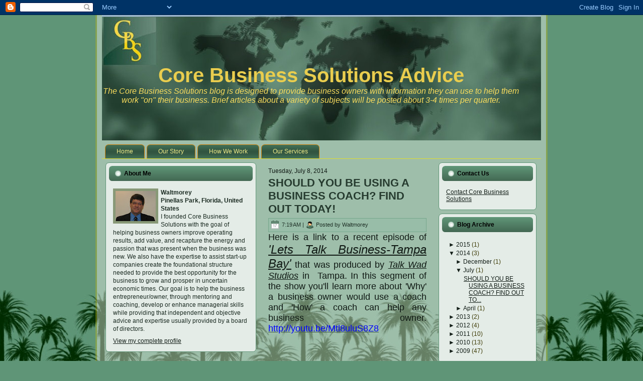

--- FILE ---
content_type: text/html; charset=UTF-8
request_url: https://corebusinesssolutions.blogspot.com/2014/07/should-you-be-using-business-coach-find.html?showComment=1631530327752
body_size: 25506
content:
<!DOCTYPE html>
<html dir='ltr' xmlns='http://www.w3.org/1999/xhtml' xmlns:b='http://www.google.com/2005/gml/b' xmlns:data='http://www.google.com/2005/gml/data' xmlns:expr='http://www.google.com/2005/gml/expr'>
<head>
<link href='https://www.blogger.com/static/v1/widgets/2944754296-widget_css_bundle.css' rel='stylesheet' type='text/css'/>
<meta content='text/html; charset=UTF-8' http-equiv='Content-Type'/>
<meta content='blogger' name='generator'/>
<link href='https://corebusinesssolutions.blogspot.com/favicon.ico' rel='icon' type='image/x-icon'/>
<link href='http://corebusinesssolutions.blogspot.com/2014/07/should-you-be-using-business-coach-find.html' rel='canonical'/>
<link rel="alternate" type="application/atom+xml" title="Core Business Solutions Advice - Atom" href="https://corebusinesssolutions.blogspot.com/feeds/posts/default" />
<link rel="alternate" type="application/rss+xml" title="Core Business Solutions Advice - RSS" href="https://corebusinesssolutions.blogspot.com/feeds/posts/default?alt=rss" />
<link rel="service.post" type="application/atom+xml" title="Core Business Solutions Advice - Atom" href="https://www.blogger.com/feeds/781211415498636567/posts/default" />

<link rel="alternate" type="application/atom+xml" title="Core Business Solutions Advice - Atom" href="https://corebusinesssolutions.blogspot.com/feeds/9104688456448590913/comments/default" />
<!--Can't find substitution for tag [blog.ieCssRetrofitLinks]-->
<meta content='http://corebusinesssolutions.blogspot.com/2014/07/should-you-be-using-business-coach-find.html' property='og:url'/>
<meta content='SHOULD YOU BE USING A BUSINESS COACH?  FIND OUT TODAY!' property='og:title'/>
<meta content=' Here is a link to a recent episode of &#39;Lets Talk Business-Tampa Bay&#39;  that was produced by Talk Wad Studios  in  Tampa. In this segment of ...' property='og:description'/>
<meta content='IE=EmulateIE7' http-equiv='X-UA-Compatible'/>
<title>Core Business Solutions Advice: SHOULD YOU BE USING A BUSINESS COACH?  FIND OUT TODAY!</title>
<style id='page-skin-1' type='text/css'><!--
/* begin Page */
/* Generated with Artisteer version 2.3.0.21098, file checksum is 662A71C8. */
body
{
margin: 0 auto;
padding: 0;
background-color: #5F9577;
background-image: url('https://blogger.googleusercontent.com/img/b/R29vZ2xl/AVvXsEhQljsW0rSL-NUL7282DPdUjvEcT5GGbiJY5dbGksC3FUzgjZ0t04hZ03ZBxl6t17WR_G4hPTgcom9fnApbkYcUrToA7qlY8zcBVqgZMhyUHnPo5Lm7IBj5k3c2tnJozcjMWgiWOjc4sLA/s320/Page-BgTexture.jpg');
background-repeat: repeat-x;
background-attachment: fixed;
background-position: bottom left;
}
#art-main
{
position: relative;
width: 100%;
left: 0;
top: 0;
}
#art-page-background-gradient
{
background-position: bottom left;
}
.cleared
{
float: none;
clear: both;
margin: 0;
padding: 0;
border: none;
font-size:1px;
}
form
{
padding:0 !important;
margin:0 !important;
}
table.position
{
position: relative;
width: 100%;
table-layout: fixed;
}
#navbar
{
position: relative;
z-index:10;
}
#comments{
padding:0 15px 15px 15px;
}
#ArchiveList ul li
{
text-indent: -10px !important;
padding:0 0 0 15px;
}
.profile-datablock, .profile-textblock {
margin:0 0 .75em;
line-height:1.4em;
}
.profile-img {
float: left;
margin-top: 0;
margin-right: 5px;
margin-bottom: 5px;
margin-left: 0;
border: 5px solid #889977;
}
.profile-data {
font-weight: bold;
}
.blog-pager{
margin-left:15px;
}
.post-feeds{
margin-left:15px;
}
.blog-feeds
{
margin-left:15px;
}
/* for Blogger Page Elements */
body#layout div.art-Header{
height: auto;
width: 100%;
}
body#layout .art-contentLayout{
margin-top: 18px;
padding-top: 2px;
width: 100%
}
body#layout .art-Sheet{
width: 100%;
}
body#layout .art-Footer{
width: 100%;
}
body#layout .art-sidebar1{
width: 25%;
}
body#layout .art-sidebar2{
width: 25%;
}
body#layout .art-content{
width: 50%;
}
body#layout .art-Footer .art-Footer-text{
height: 85px;
}
body#layout .art-BlockContent-body{
padding: 0;
}
body#layout .art-Block-body{
padding: 0;
}
body#layout .art-nav{
height: auto;
}
/* search results  */
#uds-searchControl .gsc-results, #uds-searchControl .gsc-tabhActive
{
background-color: transparent !important;
}/* end Page */
/* begin Box, Sheet */
.art-Sheet
{
position:relative;
z-index:0;
margin:0 auto;
width: 900px;
min-width:35px;
min-height:35px;
}
.art-Sheet-body
{
position: relative;
z-index: 1;
padding: 13px;
}
.art-Sheet-tr, .art-Sheet-tl, .art-Sheet-br, .art-Sheet-bl, .art-Sheet-tc, .art-Sheet-bc,.art-Sheet-cr, .art-Sheet-cl
{
position:absolute;
z-index:-1;
}
.art-Sheet-tr, .art-Sheet-tl, .art-Sheet-br, .art-Sheet-bl
{
width: 34px;
height: 34px;
background-image: url('https://blogger.googleusercontent.com/img/b/R29vZ2xl/AVvXsEgxOtZ1DTnuMY6len8czq2Wi2PjggRvMAZA6YA5mpUYrBNWTeK-W3k9OeksD9alsPAYg98mc0JXzH8ZZ3uGzjxq9Fg6vJhuLO5zGVSqsmtnFEzjyWOwagpARW_E1Y58bXcSWfUWnrR_nuE/s320/Sheet-s.png');
}
.art-Sheet-tl
{
top:0;
left:0;
clip: rect(auto, 17px, 17px, auto);
}
.art-Sheet-tr
{
top: 0;
right: 0;
clip: rect(auto, auto, 17px, 17px);
}
.art-Sheet-bl
{
bottom: 0;
left: 0;
clip: rect(17px, 17px, auto, auto);
}
.art-Sheet-br
{
bottom: 0;
right: 0;
clip: rect(17px, auto, auto, 17px);
}
.art-Sheet-tc, .art-Sheet-bc
{
left: 17px;
right: 17px;
height: 34px;
background-image: url('//lh5.ggpht.com/_dnwpbqMnBbI/TRonBZt5KNI/AAAAAAAAAO0/-paQ9Yg3eyw/s320/Sheet-h.png');
}
.art-Sheet-tc
{
top: 0;
clip: rect(auto, auto, 17px, auto);
}
.art-Sheet-bc
{
bottom: 0;
clip: rect(17px, auto, auto, auto);
}
.art-Sheet-cr, .art-Sheet-cl
{
top: 17px;
bottom: 17px;
width: 34px;
background-image: url('https://blogger.googleusercontent.com/img/b/R29vZ2xl/AVvXsEjiBCrhQG_UEwTo_RG1ifjs8PPb01IyZSKc-vUjeDLo-nBESTzuHVJYZNZml210ISnumLewXRWHPR7OXw_SXk6o41drwBFJpOd2RyBa_S59vaKJbmpNr_wN_osrppn5Q2QJTMXnkmYn18M/s320/Sheet-v.png');
}
.art-Sheet-cr
{
right:0;
clip: rect(auto, auto, auto, 17px);
}
.art-Sheet-cl
{
left:0;
clip: rect(auto, 17px, auto, auto);
}
.art-Sheet-cc
{
position:absolute;
z-index:-1;
top: 17px;
left: 17px;
right: 17px;
bottom: 17px;
background-image: url('https://blogger.googleusercontent.com/img/b/R29vZ2xl/AVvXsEjJ5D6DNShS6vkAQEz7OGA8vStovU360dOKZe422m95BuTxggSx4Hzy-TcX81scMfJ-ffiQN2HpGVI7qnLo_UyPOe-9VNlw_c3sGei5TkqBE6VWfJvFWaQcKd7ai-FWjc-3PZQsCGme_GY/s320/Sheet-c.png');
}
.art-Sheet
{
margin-top: -13px !important;
}
#art-page-background-simple-gradient, #art-page-background-gradient, #art-page-background-glare
{
min-width:900px;
}
/* end Box, Sheet */
/* begin Header */
div.art-Header
{
margin: 0 auto;
position: relative;
z-index:0;
width: 874px;
height: 250px;
}
div.art-Header-jpeg
{
position: absolute;
z-index:-1;
top: 0;
left: 0;
width: 874px;
height: 250px;
background-image: url('https://blogger.googleusercontent.com/img/b/R29vZ2xl/AVvXsEhaMzzHTmHVgR5aqRSc5CLC6O-RGD2AA8GZ377j45oGCF8Rdm5dw-lhiy7PAmb_A9aguZ_I-H6vMbIj2KkCQO3iNibEmnHvaDAzw-cBKyVb-hvW4becE-BhqXCd-hbES2dtK6vWxwv5O7E/');
background-repeat: no-repeat;
background-position: center center;
}
/* end Header */
/* begin Logo */
.art-Logo
{
display : block;
position: absolute;
left: 0px;
top: 98px;
width: 832px;
}
h1.art-Logo-name
{
display: block;
text-align: center;
}
h1.art-Logo-name, h1.art-Logo-name a, h1.art-Logo-name a:link, h1.art-Logo-name a:visited, h1.art-Logo-name a:hover
{
font-family: Arial, Helvetica, Sans-Serif;
font-size: 40px;
font-style: normal;
font-weight: bold;
text-decoration: none;
padding:0;
margin:0;
color: #E9CD4E !important;
}
.art-Logo-text
{
display: block;
text-align: center;
}
.art-Logo-text, .art-Logo-text a
{
font-family: Arial, Helvetica, Sans-Serif;
font-size: 16px;
font-style: italic;
font-weight: normal;
padding:0;
margin:0;
color: #FADD5D !important;
}
/* end Logo */
/* begin Menu */
/* menu structure */
.art-menu a, .art-menu a:link, .art-menu a:visited, .art-menu a:hover
{
text-align:left;
text-decoration:none;
outline:none;
letter-spacing:normal;
word-spacing:normal;
}
.art-menu, .art-menu ul
{
margin: 0;
padding: 0;
border: 0;
list-style-type: none;
display: block;
}
.art-menu li
{
margin: 0;
padding: 0;
border: 0;
display: block;
float: left;
position: relative;
z-index: 5;
background:none;
}
.art-menu li:hover
{
z-index: 10000;
white-space: normal;
}
.art-menu li li
{
float: none;
}
.art-menu ul
{
visibility: hidden;
position: absolute;
z-index: 10;
left: 0;
top: 0;
background:none;
}
.art-menu li:hover>ul
{
visibility: visible;
top: 100%;
}
.art-menu li li:hover>ul
{
top: 0;
left: 100%;
}
.art-menu:after, .art-menu ul:after
{
content: ".";
height: 0;
display: block;
visibility: hidden;
overflow: hidden;
clear: both;
}
.art-menu, .art-menu ul
{
min-height: 0;
}
.art-menu ul
{
background-image: url(https://blogger.googleusercontent.com/img/b/R29vZ2xl/AVvXsEgFn9VSGj0SZ2espmSxtXY9s_BdXnbHtrVE2dhze7yZ_7fL8LPaf9JPp8H6VFL-uWlU9pp2-N61F6iqXRv1G3Trbq5d1nbURYfsAh8rTuiOdfzzhHUfZUFdQnAkOIAuheURtJcWzjqBxYs/s320/spacer.gif);
padding: 10px 30px 30px 30px;
margin: -10px 0 0 -30px;
}
.art-menu ul ul
{
padding: 30px 30px 30px 10px;
margin: -30px 0 0 -10px;
}
/* menu structure */
.art-menu
{
padding: 8px 4px 0px 4px;
}
.art-nav
{
position: relative;
height: 37px;
z-index: 100;
}
.art-nav .l, .art-nav .r
{
position: absolute;
z-index: -1;
top: 0;
height: 37px;
background-image: url('https://blogger.googleusercontent.com/img/b/R29vZ2xl/AVvXsEhQRzuTQg4iKUYGia1nf9zYfZpxX0QqK1lIw6mkC09Si_Wd9fMfvXMlRLAMWC2bgdP1dv1ob0GZbLaRTnDtxNyt6lSt8L2TWC7HLiW4a26HMMQkh8iGmKP7g__X75R03jVBfp2i4pH0XgQ/');
}
.art-nav .l
{
left: 0;
right:0px;
}
.art-nav .r
{
right: 0;
width: 874px;
clip: rect(auto, auto, auto, 874px);
}
/* end Menu */
/* begin MenuItem */
.art-menu ul li
{
clear: both;
}
.art-menu a
{
position:relative;
display: block;
overflow:hidden;
height: 29px;
cursor: pointer;
text-decoration: none;
margin-right: 2px;
margin-left: 2px;
}
.art-menu a .r, .art-menu a .l
{
position:absolute;
display: block;
top:0;
z-index:-1;
height: 87px;
background-image: url('https://blogger.googleusercontent.com/img/b/R29vZ2xl/AVvXsEjMKx1Iy4gpyfagYsL-_TVPPKF99EeEm3HMM5PnWRUtE4M-gtW7ur-nIwQI-Lp-hMpLQPofFHOE1YUIEhLGzfuBwH4BE5Dx5y40vfSK6t2aGWR1ZffLQ_xd6DExpLNkpqtd-UN3-XpO4Og/s800/MenuItem.png');
}
.art-menu a .l
{
left:0;
right:7px;
}
.art-menu a .r
{
width:414px;
right:0;
clip: rect(auto, auto, auto, 407px);
}
.art-menu a .t
{
font-family: Arial, Helvetica, Sans-Serif;
font-size: 12px;
font-style: normal;
font-weight: normal;
color: #F0EC8A;
padding: 0 16px;
margin: 0 7px;
line-height: 29px;
text-align: center;
}
.art-menu a:hover .l, .art-menu a:hover .r
{
top:-29px;
}
.art-menu li:hover>a .l, .art-menu li:hover>a .r
{
top:-29px;
}
.art-menu li:hover a .l, .art-menu li:hover a .r
{
top:-29px;
}
.art-menu a:hover .t
{
color: #000000;
}
.art-menu li:hover a .t
{
color: #000000;
}
.art-menu li:hover>a .t
{
color: #000000;
}
.art-menu a.active .l, .art-menu a.active .r
{
top: -58px;
}
.art-menu a.active .t
{
color: #323006;
}
/* end MenuItem */
/* begin MenuSubItem */
.art-menu ul a
{
display:block;
text-align: center;
white-space: nowrap;
height: 32px;
width: 180px;
overflow:hidden;
line-height: 32px;
margin-right: auto;
background-image: url('https://blogger.googleusercontent.com/img/b/R29vZ2xl/AVvXsEgEIQw_2thVuU3BSRgPSfX55J_zGL49vA0gcxvCfJJwY2hOE1un0VMm6ShMMD1YUs3mHL7O3Dw9YRXtaL0iN9NUoXUTh7In1CManMpFeTbzB51s67X5r5h8-uIwY0s9JYbqb6v4AGwzp0Q/s320/subitem-bg.png');
background-position: left top;
background-repeat: repeat-x;
border-width: 1px;
border-style: solid;
border-color: #40644F;
}
.art-nav ul.art-menu ul span, .art-nav ul.art-menu ul span span
{
display: inline;
float: none;
margin: inherit;
padding: inherit;
background-image: none;
text-align: inherit;
text-decoration: inherit;
}
.art-menu ul a, .art-menu ul a:link, .art-menu ul a:visited, .art-menu ul a:hover, .art-menu ul a:active, .art-nav ul.art-menu ul span, .art-nav ul.art-menu ul span span
{
text-align: left;
text-indent: 12px;
text-decoration: none;
line-height: 32px;
color: #E9F1ED;
font-family: Arial, Helvetica, Sans-Serif;
font-size: 12px;
font-style: normal;
font-weight: normal;
}
.art-menu ul ul a
{
margin-left: auto;
}
.art-menu ul li a:hover
{
color: #FFF1DB;
border-color: #BEB819;
background-position: 0 -32px;
}
.art-menu ul li:hover>a
{
color: #FFF1DB;
border-color: #BEB819;
background-position: 0 -32px;
}
.art-nav .art-menu ul li a:hover span, .art-nav .art-menu ul li a:hover span span
{
color: #FFF1DB;
}
.art-nav .art-menu ul li:hover>a span, .art-nav .art-menu ul li:hover>a span span
{
color: #FFF1DB;
}
/* end MenuSubItem */
/* begin ContentLayout */
.art-contentLayout
{
position: relative;
margin-bottom: 1px;
width: 874px;
}
/* end ContentLayout */
/* begin Box, Block */
.art-Block
{
position:relative;
z-index:0;
margin:0 auto;
min-width:15px;
min-height:15px;
}
.art-Block-body
{
position: relative;
z-index: 1;
padding: 7px;
}
.art-Block-tr, .art-Block-tl, .art-Block-br, .art-Block-bl, .art-Block-tc, .art-Block-bc,.art-Block-cr, .art-Block-cl
{
position:absolute;
z-index:-1;
}
.art-Block-tr, .art-Block-tl, .art-Block-br, .art-Block-bl
{
width: 14px;
height: 14px;
background-image: url('https://blogger.googleusercontent.com/img/b/R29vZ2xl/AVvXsEh53ZnUsOxn1oYFz0nCBrzjcQT7tMun5e_kizA1R1nRdpO_b_6eTHjLxqgKZ0Z0YeGhpD6jdOMdySPxoa3p6eWAzM7LtJOYligBA7SeQIGbcmY-dllF2-stwZRk6cRuBpIXSq2YFwjOcko/s320/Block-s.png');
}
.art-Block-tl
{
top:0;
left:0;
clip: rect(auto, 7px, 7px, auto);
}
.art-Block-tr
{
top: 0;
right: 0;
clip: rect(auto, auto, 7px, 7px);
}
.art-Block-bl
{
bottom: 0;
left: 0;
clip: rect(7px, 7px, auto, auto);
}
.art-Block-br
{
bottom: 0;
right: 0;
clip: rect(7px, auto, auto, 7px);
}
.art-Block-tc, .art-Block-bc
{
left: 7px;
right: 7px;
height: 14px;
background-image: url('https://blogger.googleusercontent.com/img/b/R29vZ2xl/AVvXsEjok4WImDbVLeHG-VR_PeC6_yyq33A4XcZ77wn0QwpEbiKWnQB1vo0FQ02rL8G2TB6inDcKUkyKpqSRK46779Ou9zCOUM7i21fmzyJBjg2x3QdG8l0MG6EKI8e09-5gGSkzNdrjjvEgxvA/s320/Block-h.png');
}
.art-Block-tc
{
top: 0;
clip: rect(auto, auto, 7px, auto);
}
.art-Block-bc
{
bottom: 0;
clip: rect(7px, auto, auto, auto);
}
.art-Block-cr, .art-Block-cl
{
top: 7px;
bottom: 7px;
width: 14px;
background-image: url('https://blogger.googleusercontent.com/img/b/R29vZ2xl/AVvXsEgkR2lEInJh6lVl3olf9dhfutG7JIqL40mI2VqvRkMEcfcYSOYEsHRm2a9vvxuqAKgDTHbiI8WksqE8fdwqRfj4J78fTS5njt3kLuFQZRuJusLkkTpMlYa8mVG43crwAZ2hsF_3qy9weJ4/s320/Block-v.png');
}
.art-Block-cr
{
right:0;
clip: rect(auto, auto, auto, 7px);
}
.art-Block-cl
{
left:0;
clip: rect(auto, 7px, auto, auto);
}
.art-Block-cc
{
position:absolute;
z-index:-1;
top: 7px;
left: 7px;
right: 7px;
bottom: 7px;
background-color: #E4ECE7;
}
.art-Block
{
margin: 7px;
}
/* end Box, Block */
/* begin BlockHeader */
.art-BlockHeader
{
position:relative;
z-index:0;
height: 30px;
padding: 0 7px;
margin-bottom: 7px;
}
.art-BlockHeader .t
{
height: 30px;
color: #000000;
font-family: Arial, Helvetica, Sans-Serif;
font-size: 12px;
font-style: normal;
font-weight: bold;
white-space : nowrap;
padding: 0 6px;
line-height: 30px;
}
.art-BlockHeader .l, .art-BlockHeader .r
{
display:block;
position:absolute;
z-index:-1;
height: 30px;
background-image: url('https://blogger.googleusercontent.com/img/b/R29vZ2xl/AVvXsEiCfymdCjzklHypHMfb_TSSgunexPxc-7dQlofK9-258Z3uSOguZM870-t2dPKapjy-T7HUwEy0O9isBIGwRM7vxNhtZ4J3yp34KWWiFHFlf2Q-FA0RDkkKy5r1nf7wORtX3vXMf9a-oeU/');
}
.art-BlockHeader .l
{
left:0;
right:6px;
}
.art-BlockHeader .r
{
width:894px;
right:0;
clip: rect(auto, auto, auto, 888px);
}
.art-header-tag-icon
{
height: 30px;
background-position:left top;
background-image: url('https://blogger.googleusercontent.com/img/b/R29vZ2xl/AVvXsEiJ9msYvBHmUF3RS-IfIVk2AUEO6uoBcrAbvIZGaSQp7z6l2DV3azQ0y-g-eu1TEu92EE9bFjV4mBd5g1UgH1udxnUn6mw365fCDpsGrDJSSs3jsuXQoq-RiG1aOaoGfFFcj3836QXJkpE/s320/BlockHeaderIcon.png');
padding:0 0 0 12px;
background-repeat: no-repeat;
min-height: 12px;
margin: 0 0 0 5px;
}
/* end BlockHeader */
/* begin Box, BlockContent */
.art-BlockContent
{
position:relative;
z-index:0;
margin:0 auto;
min-width:1px;
min-height:1px;
}
.art-BlockContent-body
{
position: relative;
z-index: 1;
padding: 8px;
}
.art-BlockContent-body
{
color:#1C2C23;
font-family: Arial, Helvetica, Sans-Serif;
font-size: 12px;
font-style: normal;
font-weight: normal;
}
.art-BlockContent-body a:link
{
color: #141F19;
font-family: Arial, Helvetica, Sans-Serif;
text-decoration: underline;
}
.art-BlockContent-body a:visited, .art-BlockContent-body a.visited
{
color: #141F19;
font-family: Arial, Helvetica, Sans-Serif;
text-decoration: underline;
}
.art-BlockContent-body a:hover, .art-BlockContent-body a.hover
{
color: #3E604D;
font-family: Arial, Helvetica, Sans-Serif;
text-decoration: none;
}
.art-BlockContent-body ul
{
list-style-type: none;
color: #3F3D08;
margin:0;
padding:0;
}
.art-BlockContent-body li
{
font-family: Arial, Helvetica, Sans-Serif;
font-size: 12px;
text-decoration: none;
}
.art-BlockContent-body ul li
{
padding:0px 0 0px 13px;
background-image: url('https://blogger.googleusercontent.com/img/b/R29vZ2xl/AVvXsEg2bejlaoicS8ga4-6FCZTjcIw7tdcc3EPRRkRn6hQ6p0Uubx-U87x6-ze9hFM7T4LGx0YI9ThZy7FdHld09yDrzS7j_ZeZpwj7s74ZXBWcNdQIJtL4fw03PES9bDHswaMSoZeaIg399sQ/s320/BlockContentBullets.png');
background-repeat:no-repeat;
margin:0.5em 0 0.5em 0;
line-height:1.2em;
}
/* Variable definitions
====================
<Variable name="textcolor" description="Block Text Color"
type="color" default="#1C2C23">
<Variable name="linkcolor" description="Block Link Color"
type="color" default="#141F19">
<Variable name="visitedlinkcolor" description="Block Visited Link Color"
type="color" default="#141F19">
<Variable name="hoveredlinkcolor" description="Block Hovered Link Color"
type="color" default="#3E604D">
*/
.art-BlockContent-body
{
color: #1C2C23;
}
.art-BlockContent-body a:link
{
color: #141F19;
}
.art-BlockContent-body a:visited, .art-BlockContent-body a.visited
{
color: #141F19;
}
.art-BlockContent-body a:hover, .art-BlockContent-body a.hover
{
color: #3E604D;
}
.toggle span
{
color: #141F19;
}
.gsc-branding-text {
color: #1C2C23 !important;
}
/* end Box, BlockContent */
/* begin Box, Post */
.art-Post
{
position:relative;
z-index:0;
margin:0 auto;
min-width:1px;
min-height:1px;
}
.art-Post-body
{
position: relative;
z-index: 1;
padding: 10px;
}
.art-Post
{
margin: 7px;
}
/* Start images */
a img
{
border: 0;
}
.art-article img, img.art-article
{
border: solid 1px #76A78C;
margin: 1em;
}
.art-metadata-icons img
{
border: none;
vertical-align: middle;
margin: 2px;
}
/* Finish images */
/* Start tables */
.art-article table, table.art-article
{
border-collapse: collapse;
margin: 1px;
width:auto;
}
.art-article table, table.art-article .art-article tr, .art-article th, .art-article td
{
background-color:Transparent;
}
.art-article th, .art-article td
{
padding: 2px;
border: solid 1px #40644F;
vertical-align: top;
text-align:left;
}
.art-article th
{
text-align: center;
vertical-align: middle;
padding: 7px;
}
/* Finish tables */
pre
{
overflow: auto;
padding: 0.1em;
}
#uds-searchControl .gsc-results, #uds-searchControl .gsc-tabhActive
{
border-color: #40644F !important;
}/* end Box, Post */
/* begin PostHeaderIcon */
.art-PostHeader
{
text-decoration:none;
margin: 0.2em 0;
padding: 0;
font-weight:normal;
font-style:normal;
letter-spacing:normal;
word-spacing:normal;
font-variant:normal;
text-decoration:none;
font-variant:normal;
text-transform:none;
text-align:left;
text-indent:0;
line-height:inherit;
font-family: Arial, Helvetica, Sans-Serif;
font-size: 22px;
font-style: normal;
font-weight: bold;
text-align: left;
color: #18251E;
}
.art-PostHeader a, .art-PostHeader a:link, .art-PostHeader a:visited, .art-PostHeader a:hover
{
font-family: Arial, Helvetica, Sans-Serif;
font-size: 22px;
font-style: normal;
font-weight: bold;
text-align: left;
margin:0;
color: #18251E;
}
/* end PostHeaderIcon */
/* begin PostHeader */
.art-PostHeader a:link
{
font-family: Arial, Helvetica, Sans-Serif;
text-decoration: none;
text-align: left;
color: #263B2F;
}
.art-PostHeader a:visited, .art-PostHeader a.visited
{
font-family: Arial, Helvetica, Sans-Serif;
text-decoration: none;
text-align: left;
color: #263B2F;
}
.art-PostHeader a:hover, .art-PostHeader a.hovered
{
font-family: Arial, Helvetica, Sans-Serif;
text-decoration: none;
text-align: left;
color: #3A5A48;
}
/* end PostHeader */
/* begin PostMetadata */
.art-PostMetadataHeader
{
padding:1px;
background-color: #98BDA8;
border-color: #76A78C;
border-style: solid;
border-width: 1px;
}
/* end PostMetadata */
/* begin PostIcons */
.art-PostHeaderIcons
{
padding:1px;
}
.art-PostHeaderIcons, .art-PostHeaderIcons a, .art-PostHeaderIcons a:link, .art-PostHeaderIcons a:visited, .art-PostHeaderIcons a:hover
{
font-family: Arial, Helvetica, Sans-Serif;
font-size: 11px;
color: #203228;
}
.art-PostHeaderIcons a, .art-PostHeaderIcons a:link, .art-PostHeaderIcons a:visited, .art-PostHeaderIcons a:hover
{
margin:0;
}
.art-PostHeaderIcons a:link
{
font-family: Arial, Helvetica, Sans-Serif;
text-decoration: underline;
color: #3C5D4A;
}
.art-PostHeaderIcons a:visited, .art-PostHeaderIcons a.visited
{
font-family: Arial, Helvetica, Sans-Serif;
text-decoration: underline;
color: #3C5D4A;
}
.art-PostHeaderIcons a:hover, .art-PostHeaderIcons a.hover
{
font-family: Arial, Helvetica, Sans-Serif;
text-decoration: none;
color: #995C00;
}
/* end PostIcons */
/* begin PostContent */
/* Content Text Font & Color (Default) */
body
{
font-family: Arial, Helvetica, Sans-Serif;
font-size: 12px;
font-style: normal;
font-weight: normal;
color: #101914;
}
.art-PostContent p
{
margin: 0.5em 0;
}
.art-PostContent, .art-PostContent p
{
font-family: Arial, Helvetica, Sans-Serif;
font-size: 12px;
font-style: normal;
font-weight: normal;
text-align: justify;
color: #101914;
}
.art-PostContent
{
margin:0;
}
/* Start Content link style */
/*
The right order of link pseudo-classes: Link-Visited-Hover-Focus-Active.
http://www.w3schools.com/CSS/css_pseudo_classes.asp
http://meyerweb.com/eric/thoughts/2007/06/11/who-ordered-the-link-states/
*/
a
{
font-family: Arial, Helvetica, Sans-Serif;
text-decoration: underline;
color: #3A5A48;
}
/* Adds special style to an unvisited link. */
a:link
{
font-family: Arial, Helvetica, Sans-Serif;
text-decoration: underline;
color: #3A5A48;
}
/* Adds special style to a visited link. */
a:visited, a.visited
{
font-family: Arial, Helvetica, Sans-Serif;
text-decoration: underline;
color: #000000;
}
/* :hover - adds special style to an element when you mouse over it. */
a:hover, a.hover
{
font-family: Arial, Helvetica, Sans-Serif;
text-decoration: none;
color: #344B3E;
}
/* Finish Content link style */
/* Resert some headings default style & links default style for links in headings*/
h1, h2, h3, h4, h5, h6,
h1 a, h2 a, h3 a, h4 a, h5 a, h6 a
h1 a:hover, h2 a:hover, h3 a:hover, h4 a:hover, h5 a:hover, h6 a:hover
h1 a:visited, h2 a:visited, h3 a:visited, h4 a:visited, h5 a:visited, h6 a:visited
{
font-weight: normal;
font-style: normal;
text-decoration: none;
}
/* Start Content headings Fonts & Colors  */
h1, h1 a, h1 a:link, h1 a:visited, h1 a:hover
{
font-family: Arial, Helvetica, Sans-Serif;
font-size: 28px;
font-style: normal;
font-weight: bold;
text-align: left;
color: #3A5A48;
}
h2, h2 a, h2 a:link, h2 a:visited, h2 a:hover
{
font-family: Arial, Helvetica, Sans-Serif;
font-size: 22px;
font-style: normal;
font-weight: bold;
text-align: left;
color: #3A5A48;
}
h3, h3 a, h3 a:link, h3 a:visited, h3 a:hover
{
font-family: Arial, Helvetica, Sans-Serif;
font-size: 18px;
font-style: normal;
font-weight: bold;
text-align: left;
color: #121C16;
}
h4, h4 a, h4 a:link, h4 a:visited, h4 a:hover
{
font-family: Arial, Helvetica, Sans-Serif;
font-size: 16px;
font-style: normal;
font-weight: bold;
text-align: left;
color: #101914;
}
h5, h5 a, h5 a:link, h5 a:visited, h5 a:hover
{
font-family: Arial, Helvetica, Sans-Serif;
font-size: 14px;
font-style: normal;
font-weight: bold;
text-align: left;
color: #101914;
}
h6, h6 a, h6 a:link, h6 a:visited, h6 a:hover
{
font-family: Arial, Helvetica, Sans-Serif;
font-size: 14px;
font-style: normal;
font-weight: bold;
text-align: left;
color: #101914;
}
/* Finish Content headings Fonts & Colors  */
#uds-searchControl .gsc-results,
#uds-searchControl .gsc-tabhActive
{
font-family: Arial, Helvetica, Sans-Serif;
font-size: 12px;
font-style: normal;
font-weight: normal;
text-align: justify;
color: #101914 !important;
}
#uds-searchControl a,
#uds-searchControl .gs-result .gs-title *,
#uds-searchControl .gs-visibleUrl ,
#uds-searchControl .gsc-tabhInactive
{
font-family: Arial, Helvetica, Sans-Serif;
text-decoration: underline;
color: #3A5A48 !important;
}/* end PostContent */
/* begin PostBullets */
/* Start Content list */
ol, ul
{
color: #080C0A;
margin:1em 0 1em 2em;
padding:0;
font-family: Arial, Helvetica, Sans-Serif;
font-size: 12px;
}
li ol, li ul
{
margin:0.5em 0 0.5em 2em;
padding:0;
}
li
{
margin:0.2em 0;
padding:0;
}
ul
{
list-style-type: none;
}
ol
{
list-style-position:inside;
}
.art-Post li
{
padding:0px 0 0px 13px;
line-height:1.2em;
}
.art-Post ol li, .art-Post ul ol li
{
background: none;
padding-left:0;
}
.art-Post ul li, .art-Post ol ul li
{
background-image: url('https://blogger.googleusercontent.com/img/b/R29vZ2xl/AVvXsEgBJqNdYCm6Nnlljvu5xMr1pJhYRB2enwcKGyly6JIHzuJUOeyNSH4DI2RPeAV6jvlLCPDrnZJ6C_7zKLq5V-NuATyYwl5rochNItW4wsI4_H5frPgFtiyi0SfeqYR_18O9ZSD4Ae1JBks/s320/PostBullets.png');
background-repeat:no-repeat;
padding-left:13px;
}
/* Finish Content list */
/* end PostBullets */
/* begin PostQuote */
/* Start blockquote */
blockquote,
blockquote p,
.art-PostContent blockquote p
{
color:#201F04;
font-family: Arial, Helvetica, Sans-Serif;
font-style: italic;
font-weight: normal;
text-align: left;
}
blockquote,
.art-PostContent blockquote
{
border:solid 1px #F1EE93;
margin:10px 10px 10px 50px;
padding:5px 5px 5px 41px;
background-color:#FAF9D6;
background-image:url('https://blogger.googleusercontent.com/img/b/R29vZ2xl/AVvXsEgLeomjHSKuDGmQEY1AWmbn8uzoVg3lOYThUxMPNUtRYDIQ-wEdn7Bbkfm5C9ghwEpGXAFwyWUjaEg6iv73iEZD5HDPE44Refh0vFjK_8f4TI_RRgQJMwFIS-hiLjyPFRGG5bpgivWt360/s320/PostQuote.png');
background-position:left top;
background-repeat:no-repeat;
}
/* Finish blockuote */
/* end PostQuote */
/* begin PostMetadata */
.art-PostMetadataFooter
{
padding:1px;
background-color: #98BDA8;
border-color: #76A78C;
border-style: solid;
border-width: 1px;
}
/* end PostMetadata */
/* begin PostIcons */
.art-PostFooterIcons
{
padding:1px;
}
.art-PostFooterIcons, .art-PostFooterIcons a, .art-PostFooterIcons a:link, .art-PostFooterIcons a:visited, .art-PostFooterIcons a:hover
{
font-family: Arial, Helvetica, Sans-Serif;
font-size: 11px;
text-decoration: none;
color: #203228;
}
.art-PostFooterIcons a, .art-PostFooterIcons a:link, .art-PostFooterIcons a:visited, .art-PostFooterIcons a:hover
{
margin:0;
}
.art-PostFooterIcons a:link
{
font-family: Arial, Helvetica, Sans-Serif;
text-decoration: underline;
color: #3C5D4A;
}
.art-PostFooterIcons a:visited, .art-PostFooterIcons a.visited
{
font-family: Arial, Helvetica, Sans-Serif;
text-decoration: underline;
color: #3C5D4A;
}
.art-PostFooterIcons a:hover, .art-PostFooterIcons a.hover
{
font-family: Arial, Helvetica, Sans-Serif;
text-decoration: none;
color: #995C00;
}
/* end PostIcons */
/* begin Button */
.art-button-wrapper .art-button
{
display:inline-block;
width: auto;
outline:none;
border:none;
background:none;
line-height:33px;
margin:0 !important;
padding:0 !important;
overflow: visible;
cursor: default;
text-decoration: none !important;
z-index:0;
}
.art-button-wrapper
{
display:inline-block;
position:relative;
height: 33px;
overflow:hidden;
white-space: nowrap;
width: auto;
z-index:0;
}
.firefox2 .art-button-wrapper
{
display:block;
float:left;
}
.art-button-wrapper .art-button
{
display:block;
height: 33px;
font-family: Arial, Helvetica, Sans-Serif;
font-size: 12px;
font-style: normal;
font-weight: normal;
white-space: nowrap;
text-align: left;
padding: 0 21px !important;
line-height: 33px;
text-decoration: none !important;
color: #0E1611 !important;
}
input, select
{
font-family: Arial, Helvetica, Sans-Serif;
font-size: 12px;
font-style: normal;
font-weight: normal;
}
.art-button-wrapper.hover .art-button, .art-button:hover
{
color: #F4F1A9 !important;
text-decoration: none !important;
}
.art-button-wrapper.active .art-button
{
color: #EFF5F2 !important;
}
.art-button-wrapper .l, .art-button-wrapper .r
{
display:block;
position:absolute;
z-index:-1;
height: 99px;
background-image: url('https://blogger.googleusercontent.com/img/b/R29vZ2xl/AVvXsEgTkuoHQE5yILP6pb_0JlIyebVUoMpUE9YM-THWu1QkAabf2IlMcDQJtl_nCQGx38Ih-QBb6TpxqLo8ONGRsc-pudRl5EPZAVIATtTCYGkhllOHhfoF1SCMIuxy4WJgQoV8ZpF-ie0uuW8/s800/Button.png');
}
.art-button-wrapper .l
{
left:0;
right:10px;
}
.art-button-wrapper .r
{
width:409px;
right:0;
clip: rect(auto, auto, auto, 399px);
}
.art-button-wrapper.hover .l, .art-button-wrapper.hover .r
{
top: -33px;
}
.art-button-wrapper.active .l, .art-button-wrapper.active .r
{
top: -66px;
}
/* end Button */
/* begin Footer */
.art-Footer
{
position:relative;
z-index:0;
overflow:hidden;
width: 874px;
margin: 5px auto 0px auto;
}
.art-Footer .art-Footer-inner
{
height:1%;
position: relative;
z-index: 0;
padding: 8px;
text-align: center;
}
.art-Footer .art-Footer-background
{
position:absolute;
z-index:-1;
background-repeat:no-repeat;
background-image: url('https://blogger.googleusercontent.com/img/b/R29vZ2xl/AVvXsEjH6FfCROHQbZARIweQG1oEbbr64HSMmMTvPciibU5yPdWTruSyK5p7gftISjXbsDs4jDwYQ5pH107LGw0zoqKu8dix4GAx2mya612MqHSjvBBzZftIWkyqbdKjyj6ub6XEQDSU3YAx8Ec/');
width: 874px;
height: 150px;
bottom:0;
left:0;
}
.art-rss-tag-icon
{
position: relative;
display:block;
float:left;
background-image: url('https://blogger.googleusercontent.com/img/b/R29vZ2xl/AVvXsEgx4ZibfBgi55DXLXOSCNE_PpuubV6hFjbKKmJzbJOhQ92HyKnmdgR2xQJj3oekKOfWrlKLBt9tijzBeDUKd9UYZi4YRQT1ZrJJUpDN5KW3kMst9aAkJUBjYNNADne9MWxoxQCkOYWBM2w/s320/rssIcon.png');
background-position: center right;
background-repeat: no-repeat;
margin: 0 5px 0 0;
height: 25px;
width: 25px;
cursor: default;
}
.art-Footer .art-Footer-text p
{
margin: 0;
}
.art-Footer .art-Footer-text
{
display:inline-block;
color:#121C16;
font-family: Arial, Helvetica, Sans-Serif;
font-size: 11px;
}
.art-Footer .art-Footer-text a:link
{
text-decoration: none;
color: #3C5D4A;
font-family: Arial, Helvetica, Sans-Serif;
text-decoration: underline;
}
.art-Footer .art-Footer-text a:visited
{
text-decoration: none;
color: #141F19;
font-family: Arial, Helvetica, Sans-Serif;
text-decoration: underline;
}
.art-Footer .art-Footer-text a:hover
{
text-decoration: none;
color: #878312;
font-family: Arial, Helvetica, Sans-Serif;
text-decoration: none;
}
/* end Footer */
/* begin PageFooter */
.art-page-footer, .art-page-footer a, .art-page-footer a:link, .art-page-footer a:visited, .art-page-footer a:hover
{
font-family:Arial;
font-size:10px;
letter-spacing:normal;
word-spacing:normal;
font-style:normal;
font-weight:normal;
text-decoration:underline;
color:#FFA929;
}
.art-page-footer
{
margin:1em;
text-align:center;
text-decoration:none;
color:#7CAB91;
}
/* end PageFooter */
/* begin LayoutCell */
.art-contentLayout .art-sidebar1
{
position: relative;
margin: 0;
padding: 0;
border: 0;
float: left;
overflow: hidden;
width: 314px;
}
/* end LayoutCell */
/* begin LayoutCell */
.art-contentLayout .art-content
{
position: relative;
margin: 0;
padding: 0;
border: 0;
float: left;
overflow: hidden;
width: 349px;
}
.art-contentLayout .art-content-sidebar1
{
position: relative;
margin: 0;
padding: 0;
border: 0;
float: left;
overflow: hidden;
width: 663px;
}
.art-contentLayout .art-content-sidebar2
{
position: relative;
margin: 0;
padding: 0;
border: 0;
float: left;
overflow: hidden;
width: 558px;
}
.art-contentLayout .art-content-wide
{
position: relative;
margin: 0;
padding: 0;
border: 0;
float: left;
overflow: hidden;
width: 872px;
}
/* end LayoutCell */
/* begin LayoutCell */
.art-contentLayout .art-sidebar2
{
position: relative;
margin: 0;
padding: 0;
border: 0;
float: left;
overflow: hidden;
width: 209px;
}
/* end LayoutCell */

--></style>
<!--[if IE 6]> <style type="text/css"> /* begin Page */ /* Generated with Artisteer version 2.3.0.21098, file checksum is 662A71C8. */ img { filter:expression(fixPNG(this)); } #ArchiveList ul li { behavior: expression(this.runtimeStyle.filter?'':this.runtimeStyle.filter=""); } #ArchiveList a.toggle, #ArchiveList a.toggle:link, #ArchiveList a.toggle:visited, #ArchiveList a.toggle:hover { color: expression(this.parentNode.currentStyle["color"]); } /* end Page */ /* begin Box, Sheet */ .art-Sheet, .art-Sheet-body { zoom:1; } .art-Sheet-body { position:static; } .art-Sheet-tr, .art-Sheet-tl, .art-Sheet-br, .art-Sheet-bl, .art-Sheet-tc, .art-Sheet-bc,.art-Sheet-cr, .art-Sheet-cl { font-size: 1px; background: none; } .art-Sheet-tr, .art-Sheet-tl, .art-Sheet-br, .art-Sheet-bl { behavior: expression(this.runtimeStyle.filter?'':this.runtimeStyle.filter="progid:DXImageTransform.Microsoft.AlphaImageLoader(src='" + GetStyleUrl()+"https://blogger.googleusercontent.com/img/b/R29vZ2xl/AVvXsEgxOtZ1DTnuMY6len8czq2Wi2PjggRvMAZA6YA5mpUYrBNWTeK-W3k9OeksD9alsPAYg98mc0JXzH8ZZ3uGzjxq9Fg6vJhuLO5zGVSqsmtnFEzjyWOwagpARW_E1Y58bXcSWfUWnrR_nuE/s320/Sheet-s.png',sizingMethod='scale')"); } .art-Sheet-tl { clip: rect(auto 17px 17px auto); } .art-Sheet-tr { left: expression(this.parentNode.offsetWidth-34+'px'); clip: rect(auto auto 17px 17px); } .art-Sheet-bl { top: expression(this.parentNode.offsetHeight-34+'px'); clip: rect(17px 17px auto auto); } .art-Sheet-br { top: expression(this.parentNode.offsetHeight-34+'px'); left: expression(this.parentNode.offsetWidth-34+'px'); clip: rect(17px auto auto 17px); } .art-Sheet-tc, .art-Sheet-bc { width: expression(this.parentNode.offsetWidth-34+'px'); behavior: expression(this.runtimeStyle.filter?'':this.runtimeStyle.filter="progid:DXImageTransform.Microsoft.AlphaImageLoader(src='" + GetStyleUrl()+"http://lh5.ggpht.com/_dnwpbqMnBbI/TRonBZt5KNI/AAAAAAAAAO0/-paQ9Yg3eyw/s320/Sheet-h.png',sizingMethod='scale')"); } .art-Sheet-tc { clip: rect(auto auto 17px auto); } .art-Sheet-bc { top: expression(this.parentNode.offsetHeight-34+'px'); clip: rect(17px auto auto auto); } .art-Sheet-cr, .art-Sheet-cl { height: expression(this.parentNode.offsetHeight-34+'px'); behavior: expression(this.runtimeStyle.filter?'':this.runtimeStyle.filter="progid:DXImageTransform.Microsoft.AlphaImageLoader(src='" + GetStyleUrl()+"https://blogger.googleusercontent.com/img/b/R29vZ2xl/AVvXsEjiBCrhQG_UEwTo_RG1ifjs8PPb01IyZSKc-vUjeDLo-nBESTzuHVJYZNZml210ISnumLewXRWHPR7OXw_SXk6o41drwBFJpOd2RyBa_S59vaKJbmpNr_wN_osrppn5Q2QJTMXnkmYn18M/s320/Sheet-v.png',sizingMethod='scale')"); } .art-Sheet-cr { left: expression(this.parentNode.offsetWidth-34+'px'); clip: rect(auto auto auto 17px); } .art-Sheet-cl { clip: rect(auto 17px auto auto); } .art-Sheet-cc { font-size: 1px; width: expression(this.parentNode.offsetWidth-34+'px'); height: expression(this.parentNode.offsetHeight-34+'px'); background: none; behavior: expression(this.runtimeStyle.filter?'':this.runtimeStyle.filter="progid:DXImageTransform.Microsoft.AlphaImageLoader(src='" + GetStyleUrl()+"https://blogger.googleusercontent.com/img/b/R29vZ2xl/AVvXsEjJ5D6DNShS6vkAQEz7OGA8vStovU360dOKZe422m95BuTxggSx4Hzy-TcX81scMfJ-ffiQN2HpGVI7qnLo_UyPOe-9VNlw_c3sGei5TkqBE6VWfJvFWaQcKd7ai-FWjc-3PZQsCGme_GY/s320/Sheet-c.png',sizingMethod='scale')"); } #art-page-background-simple-gradient, #art-page-background-gradient, #art-page-background-glare { width:expression(document.body.clientWidth > 900 ? "100%" : "900px"); } /* end Box, Sheet */ /* begin Menu */ .art-menu ul { height: 1%; width:1px; } .art-menu, .art-menu ul { height: 1%; } .art-menu li.art-menuhover { z-index: 10000; } .art-menu .art-menuhoverUL { visibility: visible; } .art-menu .art-menuhoverUL { top: 100%; left: 0; } .art-menu .art-menuhoverUL .art-menuhoverUL { top: 0; left: 100%; } .art-menu ul a { height: 1%; } .art-menu li li { float: left; width: 100%; } .art-menu .art-menuhoverUL .art-menuhoverUL { top: 5px; left: 100%; } .art-menu, .art-menu ul { height: 1%; } .art-menu li.art-menuhover { z-index: 10000; } .art-menu .art-menuhoverUL { visibility: visible; } .art-menu .art-menuhoverUL { top: 100%; left: 0; } .art-menu .art-menuhoverUL .art-menuhoverUL { top: 0; left: 100%; } .art-menu ul a { height: 1%; } .art-menu li li { float: left; width: 100%; } .art-nav { zoom: 1; } .art-nav .l, .art-nav .r { font-size: 1px; background: none; behavior: expression(this.runtimeStyle.filter?'':this.runtimeStyle.filter="progid:DXImageTransform.Microsoft.AlphaImageLoader(src='" + GetStyleUrl()+"https://blogger.googleusercontent.com/img/b/R29vZ2xl/AVvXsEhQRzuTQg4iKUYGia1nf9zYfZpxX0QqK1lIw6mkC09Si_Wd9fMfvXMlRLAMWC2bgdP1dv1ob0GZbLaRTnDtxNyt6lSt8L2TWC7HLiW4a26HMMQkh8iGmKP7g__X75R03jVBfp2i4pH0XgQ/',sizingMethod='crop')"); } .art-nav .l { width: expression(this.parentNode.offsetWidth-0+'px'); } .art-nav .r { left: expression(this.parentNode.offsetWidth-874+'px'); clip: rect(auto auto auto 874px); } /* end Menu */ /* begin MenuItem */ .art-menu a { float:left; } .art-menu a:hover { visibility:visible; } .art-menu a .r, .art-menu a .l { font-size:1px; background: none; behavior: expression(this.runtimeStyle.filter?'':this.runtimeStyle.filter="progid:DXImageTransform.Microsoft.AlphaImageLoader(src='" + GetStyleUrl()+"https://blogger.googleusercontent.com/img/b/R29vZ2xl/AVvXsEjMKx1Iy4gpyfagYsL-_TVPPKF99EeEm3HMM5PnWRUtE4M-gtW7ur-nIwQI-Lp-hMpLQPofFHOE1YUIEhLGzfuBwH4BE5Dx5y40vfSK6t2aGWR1ZffLQ_xd6DExpLNkpqtd-UN3-XpO4Og/s800/MenuItem.png',sizingMethod='crop')"); } .art-menu a .r { left: expression(this.parentNode.offsetWidth-414+'px'); clip: rect(auto auto auto 407px); } .art-menu a .l { width: expression(this.parentNode.offsetWidth-7+'px'); } .art-menuhover .art-menuhoverA .t { color: #000000; } .art-menuhover .art-menuhoverA .l, .art-menuhover .art-menuhoverA .r { top: -29px; } /* end MenuItem */ /* begin MenuSubItem */ .art-menu ul a { color: #E9F1ED !important; } .art-menu ul a:hover { color: #FFF1DB !important; } .art-menu ul .art-menuhover .art-menuhoverA { color: #FFF1DB !important; border-color: #BEB819; background-position: 0 -32px; } .art-nav .art-menu ul a:hover span, .art-nav .art-menu ul a:hover span span { color: #FFF1DB !important; } .art-nav .art-menu ul .art-menuhover .art-menuhoverA span, .art-nav .art-menu ul .art-menuhover .art-menuhoverA span span { color: #FFF1DB !important; } /* end MenuSubItem */ /* begin Box, Block */ .art-Block, .art-Block-body { zoom:1; } .art-Block-body { position:static; } .art-Block-tr, .art-Block-tl, .art-Block-br, .art-Block-bl, .art-Block-tc, .art-Block-bc,.art-Block-cr, .art-Block-cl { font-size: 1px; background: none; } .art-Block-tr, .art-Block-tl, .art-Block-br, .art-Block-bl { behavior: expression(this.runtimeStyle.filter?'':this.runtimeStyle.filter="progid:DXImageTransform.Microsoft.AlphaImageLoader(src='" + GetStyleUrl()+"https://blogger.googleusercontent.com/img/b/R29vZ2xl/AVvXsEh53ZnUsOxn1oYFz0nCBrzjcQT7tMun5e_kizA1R1nRdpO_b_6eTHjLxqgKZ0Z0YeGhpD6jdOMdySPxoa3p6eWAzM7LtJOYligBA7SeQIGbcmY-dllF2-stwZRk6cRuBpIXSq2YFwjOcko/s320/Block-s.png',sizingMethod='scale')"); } .art-Block-tl { clip: rect(auto 7px 7px auto); } .art-Block-tr { left: expression(this.parentNode.offsetWidth-14+'px'); clip: rect(auto auto 7px 7px); } .art-Block-bl { top: expression(this.parentNode.offsetHeight-14+'px'); clip: rect(7px 7px auto auto); } .art-Block-br { top: expression(this.parentNode.offsetHeight-14+'px'); left: expression(this.parentNode.offsetWidth-14+'px'); clip: rect(7px auto auto 7px); } .art-Block-tc, .art-Block-bc { width: expression(this.parentNode.offsetWidth-14+'px'); behavior: expression(this.runtimeStyle.filter?'':this.runtimeStyle.filter="progid:DXImageTransform.Microsoft.AlphaImageLoader(src='" + GetStyleUrl()+"https://blogger.googleusercontent.com/img/b/R29vZ2xl/AVvXsEjok4WImDbVLeHG-VR_PeC6_yyq33A4XcZ77wn0QwpEbiKWnQB1vo0FQ02rL8G2TB6inDcKUkyKpqSRK46779Ou9zCOUM7i21fmzyJBjg2x3QdG8l0MG6EKI8e09-5gGSkzNdrjjvEgxvA/s320/Block-h.png',sizingMethod='scale')"); } .art-Block-tc { clip: rect(auto auto 7px auto); } .art-Block-bc { top: expression(this.parentNode.offsetHeight-14+'px'); clip: rect(7px auto auto auto); } .art-Block-cr, .art-Block-cl { height: expression(this.parentNode.offsetHeight-14+'px'); behavior: expression(this.runtimeStyle.filter?'':this.runtimeStyle.filter="progid:DXImageTransform.Microsoft.AlphaImageLoader(src='" + GetStyleUrl()+"https://blogger.googleusercontent.com/img/b/R29vZ2xl/AVvXsEgkR2lEInJh6lVl3olf9dhfutG7JIqL40mI2VqvRkMEcfcYSOYEsHRm2a9vvxuqAKgDTHbiI8WksqE8fdwqRfj4J78fTS5njt3kLuFQZRuJusLkkTpMlYa8mVG43crwAZ2hsF_3qy9weJ4/s320/Block-v.png',sizingMethod='scale')"); } .art-Block-cr { left: expression(this.parentNode.offsetWidth-14+'px'); clip: rect(auto auto auto 7px); } .art-Block-cl { clip: rect(auto 7px auto auto); } .art-Block-cc { font-size: 1px; width: expression(this.parentNode.offsetWidth-14+'px'); height: expression(this.parentNode.offsetHeight-14+'px'); background-color: #E4ECE7; } /* end Box, Block */ /* begin BlockHeader */ .art-BlockHeader, .art-BlockHeader { font-size: 1px; } .art-BlockHeader .l, .art-BlockHeader .r { background: none; behavior: expression(this.runtimeStyle.filter?'':this.runtimeStyle.filter="progid:DXImageTransform.Microsoft.AlphaImageLoader(src='" + GetStyleUrl()+"https://blogger.googleusercontent.com/img/b/R29vZ2xl/AVvXsEiCfymdCjzklHypHMfb_TSSgunexPxc-7dQlofK9-258Z3uSOguZM870-t2dPKapjy-T7HUwEy0O9isBIGwRM7vxNhtZ4J3yp34KWWiFHFlf2Q-FA0RDkkKy5r1nf7wORtX3vXMf9a-oeU/',sizingMethod='crop')"); } .art-BlockHeader .r { left: expression(this.parentNode.offsetWidth-894+'px'); clip: rect(auto auto auto 888px); } .art-BlockHeader .l { width: expression(this.parentNode.offsetWidth-6+'px'); } .art-header-tag-icon { background: none; behavior: expression(this.runtimeStyle.filter?'':this.runtimeStyle.filter="progid:DXImageTransform.Microsoft.AlphaImageLoader(src='" + GetStyleUrl()+"https://blogger.googleusercontent.com/img/b/R29vZ2xl/AVvXsEiJ9msYvBHmUF3RS-IfIVk2AUEO6uoBcrAbvIZGaSQp7z6l2DV3azQ0y-g-eu1TEu92EE9bFjV4mBd5g1UgH1udxnUn6mw365fCDpsGrDJSSs3jsuXQoq-RiG1aOaoGfFFcj3836QXJkpE/s320/BlockHeaderIcon.png',sizingMethod='crop')"); } /* end BlockHeader */ /* begin Box, BlockContent */ .art-BlockContent, .art-BlockContent-body { zoom:1; } .art-BlockContent-body { position:static; } .art-BlockContent-body ul li { height:1%; background:none; behavior: expression(this.runtimeStyle.filter?'':this.runtimeStyle.filter="progid:DXImageTransform.Microsoft.AlphaImageLoader(src='" + GetStyleUrl()+"https://blogger.googleusercontent.com/img/b/R29vZ2xl/AVvXsEg2bejlaoicS8ga4-6FCZTjcIw7tdcc3EPRRkRn6hQ6p0Uubx-U87x6-ze9hFM7T4LGx0YI9ThZy7FdHld09yDrzS7j_ZeZpwj7s74ZXBWcNdQIJtL4fw03PES9bDHswaMSoZeaIg399sQ/s320/BlockContentBullets.png',sizingMethod='crop')"); } /* end Box, BlockContent */ /* begin Box, Post */ .art-Post, .art-Post-body { zoom:1; } .art-Post-body { position:static; } /* end Box, Post */ /* begin PostContent */ h1 { margin: 0.67em 0; } h2 { margin: 0.8em 0; } h3 { margin: 1em 0; } h4 { margin: 1.25em 0; } h5 { margin: 1.67em 0; } h6 { margin: 2.33em 0; } /* end PostContent */ /* begin PostBullets */ .art-Post ul li, .art-Post ol ul li { height:1%; background:none; behavior: expression(this.runtimeStyle.filter?'':this.runtimeStyle.filter="progid:DXImageTransform.Microsoft.AlphaImageLoader(src='" + GetStyleUrl()+"https://blogger.googleusercontent.com/img/b/R29vZ2xl/AVvXsEgBJqNdYCm6Nnlljvu5xMr1pJhYRB2enwcKGyly6JIHzuJUOeyNSH4DI2RPeAV6jvlLCPDrnZJ6C_7zKLq5V-NuATyYwl5rochNItW4wsI4_H5frPgFtiyi0SfeqYR_18O9ZSD4Ae1JBks/s320/PostBullets.png',sizingMethod='crop')"); } .art-Post ul ol li { background:none; behavior: expression(this.runtimeStyle.filter?'':this.runtimeStyle.filter=""); } /* end PostBullets */ /* begin PostQuote */ blockquote, .art-PostContent blockquote { height:1%; background-image: none; behavior: expression(this.runtimeStyle.filter?'':this.runtimeStyle.filter="progid:DXImageTransform.Microsoft.AlphaImageLoader(src='" + GetStyleUrl()+"https://blogger.googleusercontent.com/img/b/R29vZ2xl/AVvXsEgLeomjHSKuDGmQEY1AWmbn8uzoVg3lOYThUxMPNUtRYDIQ-wEdn7Bbkfm5C9ghwEpGXAFwyWUjaEg6iv73iEZD5HDPE44Refh0vFjK_8f4TI_RRgQJMwFIS-hiLjyPFRGG5bpgivWt360/s320/PostQuote.png',sizingMethod='crop')"); } /* end PostQuote */ /* begin Button */ .art-button-wrapper, .art-button-wrapper .l, .art-button-wrapper .r { font-size: 1px; } .art-button-wrapper .art-button { float:left; } .art-button-wrapper .l, .art-button-wrapper .r { background: none; behavior: expression(this.runtimeStyle.filter?'':this.runtimeStyle.filter="progid:DXImageTransform.Microsoft.AlphaImageLoader(src='" + GetStyleUrl()+"https://blogger.googleusercontent.com/img/b/R29vZ2xl/AVvXsEgTkuoHQE5yILP6pb_0JlIyebVUoMpUE9YM-THWu1QkAabf2IlMcDQJtl_nCQGx38Ih-QBb6TpxqLo8ONGRsc-pudRl5EPZAVIATtTCYGkhllOHhfoF1SCMIuxy4WJgQoV8ZpF-ie0uuW8/s800/Button.png',sizingMethod='crop')"); } .art-button-wrapper .r { left: expression(this.parentNode.offsetWidth-409+'px'); clip: rect(auto auto auto 399px); } .art-button-wrapper .l { width: expression(this.parentNode.offsetWidth-10+'px'); } /* end Button */ /* begin Footer */ .art-Footer .art-Footer-background { top: expression(this.parentNode.offsetHeight-150+'px'); background: none; behavior: expression(this.runtimeStyle.filter?'':this.runtimeStyle.filter="progid:DXImageTransform.Microsoft.AlphaImageLoader(src='" + GetStyleUrl()+"https://blogger.googleusercontent.com/img/b/R29vZ2xl/AVvXsEjH6FfCROHQbZARIweQG1oEbbr64HSMmMTvPciibU5yPdWTruSyK5p7gftISjXbsDs4jDwYQ5pH107LGw0zoqKu8dix4GAx2mya612MqHSjvBBzZftIWkyqbdKjyj6ub6XEQDSU3YAx8Ec/',sizingMethod='crop')"); zoom: 1; font-size:1px; } .art-rss-tag-icon { zoom:1; font-size:1px; background:none; behavior: expression(this.runtimeStyle.filter?'':this.runtimeStyle.filter="progid:DXImageTransform.Microsoft.AlphaImageLoader(src='" + GetStyleUrl()+"https://blogger.googleusercontent.com/img/b/R29vZ2xl/AVvXsEgx4ZibfBgi55DXLXOSCNE_PpuubV6hFjbKKmJzbJOhQ92HyKnmdgR2xQJj3oekKOfWrlKLBt9tijzBeDUKd9UYZi4YRQT1ZrJJUpDN5KW3kMst9aAkJUBjYNNADne9MWxoxQCkOYWBM2w/s320/rssIcon.png',sizingMethod='crop')"); } /* end Footer */ </style> <![endif]-->
<!--[if IE 7]> <style type="text/css"> /* begin Box, Sheet */ .art-Sheet-tl { clip: rect(auto 17px 17px auto); } .art-Sheet-tr { clip: rect(auto auto 17px 17px); } .art-Sheet-bl { clip: rect(17px 17px auto auto); } .art-Sheet-br { clip: rect(17px auto auto 17px); } .art-Sheet-tc { clip: rect(auto auto 17px auto); } .art-Sheet-bc { clip: rect(17px auto auto auto); } .art-Sheet-cr { clip: rect(auto auto auto 17px); } .art-Sheet-cl { clip: rect(auto 17px auto auto); } .art-Sheet-body { zoom: 1; } /* end Box, Sheet */ /* begin Menu */ .art-nav .r { clip: rect(auto auto auto 874px); } /* end Menu */ /* begin MenuItem */ .art-menu a .r { clip: rect(auto auto auto 407px); } /* end MenuItem */ /* begin Box, Block */ .art-Block-tl { clip: rect(auto 7px 7px auto); } .art-Block-tr { clip: rect(auto auto 7px 7px); } .art-Block-bl { clip: rect(7px 7px auto auto); } .art-Block-br { clip: rect(7px auto auto 7px); } .art-Block-tc { clip: rect(auto auto 7px auto); } .art-Block-bc { clip: rect(7px auto auto auto); } .art-Block-cr { clip: rect(auto auto auto 7px); } .art-Block-cl { clip: rect(auto 7px auto auto); } .art-Block-body { zoom: 1; } /* end Box, Block */ /* begin BlockHeader */ .art-BlockHeader .r { clip: rect(auto auto auto 888px); } /* end BlockHeader */ /* begin Box, BlockContent */ .art-BlockContent-body { zoom: 1; } /* end Box, BlockContent */ /* begin Box, Post */ .art-Post-body { zoom: 1; } /* end Box, Post */ /* begin PostContent */ .art-PostContent { height:1%; } /* end PostContent */ /* begin Button */ .art-button-wrapper .r { clip: rect(auto auto auto 399px); } /* end Button */ </style> <![endif]-->
<script type='text/javascript'>
      /* begin Page */

/* Generated with Artisteer version 2.3.0.21098, file checksum is 9D88547C. */

cssFix = function(){
var u = navigator.userAgent.toLowerCase(),
addClass = function(el, val){
	if(! el.className) {
		el.className = val;
	} else {
		var newCl = el.className;
		newCl+=(' '+val);
		el.className = newCl;
	}
},
is = function(t){return (u.indexOf(t)!=-1)};
addClass(document.getElementsByTagName('html')[0],[
(!(/opera|webtv/i.test(u))&&/msie (\d)/.test(u))?('ie ie'+RegExp.$1)
: is('firefox/2')?'gecko firefox2'
: is('firefox/3')?'gecko firefox3'
: is('gecko/')?'gecko'
: is('chrome/')?'chrome'
: is('opera/9')?'opera opera9':/opera (\d)/.test(u)?'opera opera'+RegExp.$1
: is('konqueror')?'konqueror'
: is('applewebkit/')?'webkit safari'
: is('mozilla/')?'gecko':'',
(is('x11')||is('linux'))?' linux'
: is('mac')?' mac'
: is('win')?' win':''
].join(' '));
}();

var artEventHelper = {
	'bind': function(obj, evt, fn) {
		if (obj.addEventListener)
			obj.addEventListener(evt, fn, false);
		else if (obj.attachEvent)
			obj.attachEvent('on' + evt, fn);
		else
			obj['on' + evt] = fn;
	}
};

var userAgent = navigator.userAgent.toLowerCase();
var browser = {
	version: (userAgent.match(/.+(?:rv|it|ra|ie)[\/: ]([\d.]+)/) || [])[1],
	safari: /webkit/.test(userAgent) && !/chrome/.test(userAgent),
	chrome: /chrome/.test(userAgent),
	opera: /opera/.test(userAgent),
	msie: /msie/.test(userAgent) && !/opera/.test(userAgent),
	mozilla: /mozilla/.test(userAgent) && !/(compatible|webkit)/.test(userAgent)
};

var artLoadEvent = (function() {
	

	var list = [];

	var done = false;
	var ready = function() {
		if (done) return;
		done = true;
		for (var i = 0; i < list.length; i++)
			list[i]();
	};

	if (document.addEventListener && !browser.opera)
		document.addEventListener('DOMContentLoaded', ready, false);

	if (browser.msie && window == top) {
		(function() {
			try {
				document.documentElement.doScroll('left');
			} catch (e) {
				setTimeout(arguments.callee, 10);
				return;
			}
			ready();
		})();
	}

	if (browser.opera) {
		document.addEventListener('DOMContentLoaded', function() {
			for (var i = 0; i < document.styleSheets.length; i++) {
				if (document.styleSheets[i].disabled) {
					setTimeout(arguments.callee, 10);
					return;
				}
			}
			ready();
		}, false);
	}

	if (browser.safari || browser.chrome) {
		var numStyles;
		(function() {
			if (document.readyState != 'loaded' && document.readyState != 'complete') {
				setTimeout(arguments.callee, 10);
				return;
			}
			if ('undefined' == typeof numStyles) {
				numStyles = document.getElementsByTagName('style').length;
				var links = document.getElementsByTagName('link');
				for (var i = 0; i < links.length; i++) {
					numStyles += (links[i].getAttribute('rel') == 'stylesheet') ? 1 : 0;
				}
				if (document.styleSheets.length != numStyles) {
					setTimeout(arguments.callee, 0);
					return;
				}
			}
			ready();
		})();
	}
	artEventHelper.bind(window, 'load', ready);
	return ({
		add: function(f) {
			list.push(f);
		}
	})
})();

(function() {
	// fix ie blinking
	var m = document.uniqueID && document.compatMode && !window.XMLHttpRequest && document.execCommand;
	try { if (!!m) { m('BackgroundImageCache', false, true); } }
	catch (oh) { };
})();

function xGetElementsByClassName(clsName, parentEle, tagName) {
	var elements = null;
	var found = [];
	var s = String.fromCharCode(92);
	var re = new RegExp('(?:^|' + s + 's+)' + clsName + '(?:$|' + s + 's+)');
	if (!parentEle) parentEle = document;
	if (!tagName) tagName = '*';
	elements = parentEle.getElementsByTagName(tagName);
	if (elements) {
		for (var i = 0; i < elements.length; ++i) {
			if (elements[i].className.search(re) != -1) {
				found[found.length] = elements[i];
			}
		}
	}
	return found;
}

var styleUrlCached = null;
function GetStyleUrl() {
    if (null == styleUrlCached) {
        var ns;
        styleUrlCached = '';
        ns = document.getElementsByTagName('link');
        for (var i = 0; i < ns.length; i++) {
            var l = ns[i];
            if (l.href && /style\.ie6\.css(\?.*)?$/.test(l.href)) {
                return styleUrlCached = l.href.replace(/style\.ie6\.css(\?.*)?$/, '');
            }
        }

        ns = document.getElementsByTagName('style');
        for (var i = 0; i < ns.length; i++) {
            var matches = new RegExp('import\\s+"([^"]+\\/)style\\.ie6\\.css"').exec(ns[i].innerHTML);
            if (null != matches && matches.length > 0)
                return styleUrlCached = matches[1];
        }
    }
    return styleUrlCached;
}

function fixPNG(element) {
	if (/MSIE (5\.5|6).+Win/.test(navigator.userAgent)) {
		var src;
		if (element.tagName == 'IMG') {
			if (/\.png$/.test(element.src)) {
				src = element.src;
				element.src = GetStyleUrl() + 'https://blogger.googleusercontent.com/img/b/R29vZ2xl/AVvXsEgFn9VSGj0SZ2espmSxtXY9s_BdXnbHtrVE2dhze7yZ_7fL8LPaf9JPp8H6VFL-uWlU9pp2-N61F6iqXRv1G3Trbq5d1nbURYfsAh8rTuiOdfzzhHUfZUFdQnAkOIAuheURtJcWzjqBxYs/s320/spacer.gif';
			}
		}
		else {
			src = element.currentStyle.backgroundImage.match(/url\("(.+\.png)"\)/i);
			if (src) {
				src = src[1];
				element.runtimeStyle.backgroundImage = 'none';
			}
		}
		if (src) element.runtimeStyle.filter = "progid:DXImageTransform.Microsoft.AlphaImageLoader(src='" + src + "')";
	}
}

function artHasClass(el, cls) {
	return (el && el.className && (' ' + el.className + ' ').indexOf(' ' + cls + ' ') != -1);
}


var block_header_exists = false;
/* end Page */

/* begin Menu */
function gTranslateFix() {
	var menus = xGetElementsByClassName("art-menu", document);
	for (var i = 0; i < menus.length; i++) {
		var menu = menus[i];
		var childs = menu.childNodes;
		var listItems = [];
		for (var j = 0; j < childs.length; j++) {
			var el = childs[j];
			if (String(el.tagName).toLowerCase() == "li") listItems.push(el);
		}
		for (var j = 0; j < listItems.length; j++) {
			var item = listItems[j];
			var a = null;
			var gspan = null;
			for (var p = 0; p < item.childNodes.length; p++) {
				var l = item.childNodes[p];
				if (!(l && l.tagName)) continue;
				if (String(l.tagName).toLowerCase() == "a") a = l;
				if (String(l.tagName).toLowerCase() == "span") gspan = l;
			}
			if (gspan && a) {
				var t = null;
				for (var k = 0; k < gspan.childNodes.length; k++) {
					var e = gspan.childNodes[k];
					if (!(e && e.tagName)) continue;
					if (String(e.tagName).toLowerCase() == "a" && e.firstChild) e = e.firstChild;
					if (e && e.className && e.className == 't') {
						t = e;
						if (t.firstChild && t.firstChild.tagName && String(t.firstChild.tagName).toLowerCase() == "a") {
							while (t.firstChild.firstChild) t.appendChild(t.firstChild.firstChild);
							t.removeChild(t.firstChild);
						}
						a.appendChild(t);
						break;
					}
				}
				gspan.parentNode.removeChild(gspan);
			}
		}
	}
}
artLoadEvent.add(gTranslateFix);

function Insert_Separators() {
	var menus = xGetElementsByClassName("art-menu", document);
	for (var i = 0; i < menus.length; i++) {
		var menu = menus[i];
		var childs = menu.childNodes;
		var listItems = [];
		for (var j = 0; j < childs.length; j++) {
			var el = childs[j];
			if (String(el.tagName).toLowerCase() == "li") listItems.push(el);
		}
		for (var j = 0; j < listItems.length - 1; j++) {
			var item = listItems[j];
			var span = document.createElement('span');
			span.className = 'art-menu-separator';
			var li = document.createElement('li');
			li.appendChild(span);
			item.parentNode.insertBefore(li, item.nextSibling);
		}
	}
}
artLoadEvent.add(Insert_Separators);

function Menu_IE6Setup() {
	var isIE6 = navigator.userAgent.toLowerCase().indexOf("msie") != -1
    && navigator.userAgent.toLowerCase().indexOf("msie 7") == -1;
	if (!isIE6) return;
	var aTmp2, i, j, oLI, aUL, aA;
	var aTmp = xGetElementsByClassName("art-menu", document, "ul");
	for (i = 0; i < aTmp.length; i++) {
		aTmp2 = aTmp[i].getElementsByTagName("li");
		for (j = 0; j < aTmp2.length; j++) {
			oLI = aTmp2[j];
			aUL = oLI.getElementsByTagName("ul");
			if (aUL && aUL.length) {
				oLI.UL = aUL[0];
				aA = oLI.getElementsByTagName("a");
				if (aA && aA.length)
					oLI.A = aA[0];
				oLI.onmouseenter = function() {
					this.className += " art-menuhover";
					this.UL.className += " art-menuhoverUL";
					if (this.A) this.A.className += " art-menuhoverA";
				};
				oLI.onmouseleave = function() {
					this.className = this.className.replace(/art-menuhover/, "");
					this.UL.className = this.UL.className.replace(/art-menuhoverUL/, "");
					if (this.A) this.A.className = this.A.className.replace(/art-menuhoverA/, "");
				};
			}
		}
	}
}
artLoadEvent.add(Menu_IE6Setup);
/* end Menu */

/* begin BlockHeader */
block_header_exists = true;/* end BlockHeader */

/* begin Button */


function artButtonsSetupJsHover(className) {
	var tags = ["input", "a", "button"];
	for (var j = 0; j < tags.length; j++){
		var buttons = xGetElementsByClassName(className, document, tags[j]);
		for (var i = 0; i < buttons.length; i++) {
			var button = buttons[i];
			if (!button.tagName || !button.parentNode) return;
			if (!artHasClass(button.parentNode, 'art-button-wrapper')) {
				if (!artHasClass(button, 'art-button')) button.className += ' art-button';
				var wrapper = document.createElement('span');
				wrapper.className = "art-button-wrapper";
				if (artHasClass(button, 'active')) wrapper.className += ' active';
				var spanL = document.createElement('span');
				spanL.className = "l";
				spanL.innerHTML = " ";
				wrapper.appendChild(spanL);
				var spanR = document.createElement('span');
				spanR.className = "r";
				spanR.innerHTML = " ";
				wrapper.appendChild(spanR);
				button.parentNode.insertBefore(wrapper, button);
				wrapper.appendChild(button);
			}
			artEventHelper.bind(button, 'mouseover', function(e) {
				e = e || window.event;
				wrapper = (e.target || e.srcElement).parentNode;
				wrapper.className += " hover";
			});
			artEventHelper.bind(button, 'mouseout', function(e) {
				e = e || window.event;
				button = e.target || e.srcElement;
				wrapper = button.parentNode;
				wrapper.className = wrapper.className.replace(/hover/, "");
				if (!artHasClass(button, 'active')) wrapper.className = wrapper.className.replace(/active/, "");
			});
			artEventHelper.bind(button, 'mousedown', function(e) {
				e = e || window.event;
				button = e.target || e.srcElement;
				wrapper = button.parentNode;
				if (!artHasClass(button, 'active')) wrapper.className += " active";
			});
			artEventHelper.bind(button, 'mouseup', function(e) {
				e = e || window.event;
				button = e.target || e.srcElement;
				wrapper = button.parentNode;
				if (!artHasClass(button, 'active')) wrapper.className = wrapper.className.replace(/active/, "");
			});
		}
	}
}

artLoadEvent.add(function() { artButtonsSetupJsHover("art-button"); });
/* end Button */



function artInsertSidebarBlocks(widgetClassName) {
    var widgets = xGetElementsByClassName(widgetClassName, document);
    for (var i = 0; i < widgets.length; i++) {
        var widget = widgets[i];
        if (widget.id == 'LinkList99') continue;
        if (widget.id == 'LinkList98') continue;
        if (widget.id == 'Text99')     continue;
        
        var childs = widget.childNodes;
        var widgetTitle = widget.getElementsByTagName("h2");
        var widgetContent = widget.innerHTML;
        var widgetTitleText = '';
        if (widgetTitle.length != 0){
            widgetTitleText = widgetTitle[0].innerHTML;
        }

        var div1  = document.createElement('div'); div1.className  = 'art-Block';
        
                        
        var div2  = document.createElement('div'); div2.className  = 'art-Block-tl'; div1.appendChild(div2);
        var div3  = document.createElement('div'); div3.className  = 'art-Block-tr'; div1.appendChild(div3);
        var div4  = document.createElement('div'); div4.className  = 'art-Block-bl'; div1.appendChild(div4);
        var div5  = document.createElement('div'); div5.className  = 'art-Block-br'; div1.appendChild(div5);
        var div6  = document.createElement('div'); div6.className  = 'art-Block-tc'; div1.appendChild(div6);
        var div7  = document.createElement('div'); div7.className  = 'art-Block-bc'; div1.appendChild(div7);
        var div8  = document.createElement('div'); div8.className  = 'art-Block-cl'; div1.appendChild(div8);
        
                        
        var div9  = document.createElement('div'); div9.className  = 'art-Block-cr'; div1.appendChild(div9);
        var div10 = document.createElement('div'); div10.className = 'art-Block-cc'; div1.appendChild(div10);
        
                        
        var divBB   = document.createElement('div'); divBB.className = 'art-Block-body';  div1.appendChild(divBB);
        if (widgetTitleText && block_header_exists){
            var divBH   = document.createElement('div'); divBH.className = 'art-BlockHeader'; divBB.appendChild(divBH);
                        var divBHl  = document.createElement('div'); divBHl.className = 'l'; divBH.appendChild(divBHl);
            var divBHr  = document.createElement('div'); divBHr.className = 'r'; divBH.appendChild(divBHr);
                        var divBHti = document.createElement('div'); divBHti.className = 'art-header-tag-icon'; divBH.appendChild(divBHti);
            var divBHt  = document.createElement('div'); divBHt.className = 't'; divBHti.appendChild(divBHt);
            divBHt.innerHTML = widgetTitleText;
        }

        var divBC   = document.createElement('div'); divBC.className = 'art-BlockContent'; divBB.appendChild(divBC);
        
                        
        var di2  = document.createElement('div'); di2.className  = 'art-BlockContent-tl'; divBC.appendChild(di2);
        var di3  = document.createElement('div'); di3.className  = 'art-BlockContent-tr'; divBC.appendChild(di3);
        var di4  = document.createElement('div'); di4.className  = 'art-BlockContent-bl'; divBC.appendChild(di4);
        var di5  = document.createElement('div'); di5.className  = 'art-BlockContent-br'; divBC.appendChild(di5);
        var di6  = document.createElement('div'); di6.className  = 'art-BlockContent-tc'; divBC.appendChild(di6);
        var di7  = document.createElement('div'); di7.className  = 'art-BlockContent-bc'; divBC.appendChild(di7);
        var di8  = document.createElement('div'); di8.className  = 'art-BlockContent-cl'; divBC.appendChild(di8);
        
                        
        var di9  = document.createElement('div'); di9.className  = 'art-BlockContent-cr'; divBC.appendChild(di9);
        var di10 = document.createElement('div'); di10.className = 'art-BlockContent-cc'; divBC.appendChild(di10);
        
                        
        var divBCb  = document.createElement('div'); divBCb.className = 'art-BlockContent-body'; divBC.appendChild(divBCb);
        
        
        
        if ( (widgetClassName == 'widget Gadget') && (widgetContent.indexOf("friendconnect.js") != -1)){
            
            if (browser.mozilla){
                if (widgetTitle.length != 0){
                    widgetTitle[0].parentNode.removeChild(widgetTitle[0]);
                }
                divBCb.innerHTML = widget.innerHTML;
                widget.innerHTML = "";
                widget.appendChild(div1);
            }
            if (browser.msie){
                if (widgetTitle.length != 0){
                    widgetTitle[0].parentNode.removeChild(widgetTitle[0]);
                }
                var childsLength = childs.length;
                for (var j = 0; j < childsLength; j++) {
                    divBCb.appendChild(childs[0]);
                }
                widget.appendChild(div1);
            }
            
        } else {
            if (widgetTitle.length != 0){
                widgetTitle[0].parentNode.removeChild(widgetTitle[0]);
            }
            var childsLength = childs.length;
            for (var j = 0; j < childsLength; j++) {
                divBCb.appendChild(childs[0]);
            }
            widget.appendChild(div1);
        }
  
        
        if (widgetClassName == 'widget Subscribe') {
            widget.style.position = "relative";
            widget.style.zIndex = "2";
        }
        
    }
}

function artCheckNavBar(){
    var navbar = document.getElementById("navbar");
    if (navbar){
        if (true) {
            var el1 = document.getElementById("art-page-background-glare");
            if (el1) el1.style.top = "30px";
            var el2 = document.getElementById("art-page-background-simple-gradient");
            if (el2) el2.style.top = "30px";
            if (!el2) {
                var el3 = document.getElementById("art-page-background-gradient");
                if (el3) el3.style.top = "30px";
            }
        } else {
            navbar.style.display = 'none';
        }
    }
}

function artFixFooterMenu(){
    var widgetLinks = document.getElementById("LinkList98");
    var widgetText  = document.getElementById("Text99");
    if (widgetLinks) {
        var widgetText = widgetLinks.innerHTML;
        widgetLinks.innerHTML = widgetText.replace("| |", "");
    } else {
        if (widgetText){
            var els = xGetElementsByClassName("widget-content", widgetText);
            var el = els[0];
            if (el.innerHTML == '\n') {
                el.innerHTML = "<br /><br />";
            } else {
                el.innerHTML += "<br />";
            }
        }
    }
}

function artFixPostHeaders(){
    var els = xGetElementsByClassName("art-PostMetadataHeader", document);
    for (var i = 0; i < els.length; i++) {
        var el = els[i];
        if (el) {
            var elText = el.innerHTML;
            if ((el.getElementsByTagName("div").length == 0) && (el.getElementsByTagName("h2").length == 0)) el.style.visibility = 'hidden';
        }
    }
}

artLoadEvent.add(function() { artFixPostHeaders(); });

function artFixPostFooters(){
    var els = xGetElementsByClassName("art-PostMetadataFooter", document);
    for (var i = 0; i < els.length; i++) {
        var el = els[i];
        if (el) {
            var els2 = xGetElementsByClassName("art-PostFooterIcons", el);
            for (var j = 0; j < els2.length; j++) {
                var el2 = els2[j];
                var elText = el2.innerHTML;
                if ((el.getElementsByTagName("img").length == 0) && (el.getElementsByTagName("a").length == 0)) el.style.visibility = 'hidden';
            }
        }
    }
}

artLoadEvent.add(function() { artFixPostFooters(); });

function artFixTopMenu(){
    var topMenu = document.getElementById("LinkList99");
    if (!topMenu){
        var navSection = document.getElementById("navsection");
        if (navSection){
            if (showHomePage) {
                if (window.location == homePageLink) 
                    var tmpstr = '<a href="'+homePageLink+'" class="active">';
                else
                    var tmpstr = '<a href="'+homePageLink+'">';
                navSection.innerHTML = '<div><div class="l"></div><div class="r"></div><div class="art-nav-center"><ul class="art-menu"><li>'+tmpstr+'<span class="l"></span><span class="r"></span><span class="t">'+homePageName+'</span></a></li></ul></div></div>';
            } else {
                navSection.innerHTML = '<div><div class="l"></div><div class="r"></div><div class="art-nav-center"></div></div>';
            }
        }
    }
}
artLoadEvent.add(function() { artFixTopMenu(); });

function artDisplayTopMenu(menuitems){
    var i=0;
    var subList = false;
    var menu = new Array();
    for(i=0; i < menuitems.length; i++){
      var item = menuitems[i];
      var itemname = item[0];
      var itemlink = item[1];
      
      if ( (itemname.indexOf("-") == 0) && !subList) document.write("<ul>");
      else if ( (itemname.indexOf("-") != 0) && subList) { document.write("</ul></li>"); subList = false; }
      else if (i != 0) document.write("</li>");
      
      document.write("<li>");
      
      if (itemname.indexOf("-") != 0){
        if (window.location == itemlink) 
            document.write('<a href="'+itemlink+'" class="active"><span class="l"></span><span class="r"></span><span class="t">'+itemname+'</span></a>');
        else if(itemlink == "http://./")
            document.write('<a href="#"><span class="l"></span><span class="r"></span><span class="t">'+itemname+'</span></a>');
        else
            document.write('<a href="'+itemlink+'"><span class="l"></span><span class="r"></span><span class="t">'+itemname+'</span></a>');
      } else {
        document.write('<a href="'+itemlink+'">'+itemname.substr(1,itemname.length)+'</a>');
        subList = true;
      }
      if (i==(menuitems.length-1)) document.write("</li>");
    }
}
    </script>
<link href='https://www.blogger.com/dyn-css/authorization.css?targetBlogID=781211415498636567&amp;zx=25efef51-e3ca-42a1-88a5-3801badc952f' media='none' onload='if(media!=&#39;all&#39;)media=&#39;all&#39;' rel='stylesheet'/><noscript><link href='https://www.blogger.com/dyn-css/authorization.css?targetBlogID=781211415498636567&amp;zx=25efef51-e3ca-42a1-88a5-3801badc952f' rel='stylesheet'/></noscript>
<meta name='google-adsense-platform-account' content='ca-host-pub-1556223355139109'/>
<meta name='google-adsense-platform-domain' content='blogspot.com'/>

</head>
<body>
<div class='navbar section' id='navbar'><div class='widget Navbar' data-version='1' id='Navbar1'><script type="text/javascript">
    function setAttributeOnload(object, attribute, val) {
      if(window.addEventListener) {
        window.addEventListener('load',
          function(){ object[attribute] = val; }, false);
      } else {
        window.attachEvent('onload', function(){ object[attribute] = val; });
      }
    }
  </script>
<div id="navbar-iframe-container"></div>
<script type="text/javascript" src="https://apis.google.com/js/platform.js"></script>
<script type="text/javascript">
      gapi.load("gapi.iframes:gapi.iframes.style.bubble", function() {
        if (gapi.iframes && gapi.iframes.getContext) {
          gapi.iframes.getContext().openChild({
              url: 'https://www.blogger.com/navbar/781211415498636567?po\x3d9104688456448590913\x26origin\x3dhttps://corebusinesssolutions.blogspot.com',
              where: document.getElementById("navbar-iframe-container"),
              id: "navbar-iframe"
          });
        }
      });
    </script><script type="text/javascript">
(function() {
var script = document.createElement('script');
script.type = 'text/javascript';
script.src = '//pagead2.googlesyndication.com/pagead/js/google_top_exp.js';
var head = document.getElementsByTagName('head')[0];
if (head) {
head.appendChild(script);
}})();
</script>
</div></div>
<script type='text/javascript'>
        artCheckNavBar();
    </script>
<div id='art-main'>
<div class='art-Sheet'>
<div class='art-Sheet-tl'></div>
<div class='art-Sheet-tr'></div>
<div class='art-Sheet-bl'></div>
<div class='art-Sheet-br'></div>
<div class='art-Sheet-tc'></div>
<div class='art-Sheet-bc'></div>
<div class='art-Sheet-cl'></div>
<div class='art-Sheet-cr'></div>
<div class='art-Sheet-cc'></div>
<div class='art-Sheet-body'>
<div class='art-Header section' id='header'><div class='widget Header' data-version='1' id='Header1'>
<div class='art-Header-jpeg'></div>
<div class='art-Logo'>
<h1 class='art-Logo-name' id='name-text'>
<a href='https://corebusinesssolutions.blogspot.com/'>Core Business Solutions Advice</a>
</h1>
<div class='art-Logo-text' id='slogan-text'>
The Core Business Solutions blog is designed to provide business owners with information they can use to help them work "on" their business. Brief articles about a variety of subjects will be posted about 3-4 times per quarter.
</div>
</div>
</div></div>
<script type='text/javascript'>
        var menuitems = new Array();
        var showHomePage = false;
        if (true) {
          showHomePage = true;
          var homePageName = 'Home';
          var homePageLink = 'https://corebusinesssolutions.blogspot.com/';
          menuitems.push(new Array('Home','https://corebusinesssolutions.blogspot.com/'));
        }
    </script>
<div class='art-nav section' id='navsection'><div class='widget LinkList' data-version='1' id='LinkList99'>
<div class='l'></div>
<div class='r'></div>
<ul class='art-menu'>
<script type='text/javascript'>
                
                  menuitems.push(new Array('Our Story','http://corebizsolution.com/story.htm'));
                
                  menuitems.push(new Array('How We Work','http://corebizsolution.com/how_we_work.htm'));
                
                  menuitems.push(new Array('Our Services','http://corebizsolution.com/services.htm'));
                
                artDisplayTopMenu(menuitems);
            </script>
</ul>
</div></div>
<div id='crosscol-wrapper' style='text-align:center'>
<div class='crosscol no-items section' id='crosscol'></div>
</div>
<div class='art-contentLayout'>
<div class='art-sidebar1 section' id='sidebar1'><div class='widget Profile' data-version='1' id='Profile1'>
<h2>About Me</h2>
<div class='widget-content'>
<a href='https://www.blogger.com/profile/08508583464781852977'><img alt='My Photo' class='profile-img' height='60' src='//4.bp.blogspot.com/_dnwpbqMnBbI/SctgrVAtaxI/AAAAAAAAAAM/YETx69AnEBg/S220-s80/My+Picture+from+RBS-2.jpg' width='80'/></a>
<dl class='profile-datablock'>
<dt class='profile-data'>Waltmorey</dt>
<dd class='profile-data'>Pinellas Park, Florida, United States</dd>
<dd class='profile-textblock'>I founded Core Business Solutions with the goal of helping business owners improve operating results, add value, and recapture the energy and passion that was present when the business was new. 

We also have the expertise to assist start-up companies create the foundational structure needed to provide the best opportunity for the business to grow and prosper in uncertain economic times. Our goal is to help the business entrepreneur/owner, through mentoring and coaching, develop or enhance  managerial skills while providing that independent and objective advice and expertise usually provided by a board of directors.</dd>
</dl>
<a class='profile-link' href='https://www.blogger.com/profile/08508583464781852977'>View my complete profile</a>
<div class='clear'></div>
</div>
</div></div>
<div class='art-content section' id='main'><div class='widget Blog' data-version='1' id='Blog1'>
<!--Can't find substitution for tag [adStart]-->
<div class='art-Post'>
<div class='art-Post-tl'></div>
<div class='art-Post-tr'></div>
<div class='art-Post-bl'></div>
<div class='art-Post-br'></div>
<div class='art-Post-tc'></div>
<div class='art-Post-bc'></div>
<div class='art-Post-cl'></div>
<div class='art-Post-cr'></div>
<div class='art-Post-cc'></div>
<div class='art-Post-body'>
<div class='art-Post-inner art-article'>
<a name='9104688456448590913'></a>
<div class='date-header'>Tuesday, July 8, 2014</div>
<h2 class='art-PostHeader'>
<a href='https://corebusinesssolutions.blogspot.com/2014/07/should-you-be-using-business-coach-find.html'>SHOULD YOU BE USING A BUSINESS COACH?  FIND OUT TODAY!</a>
</h2>
<div class='art-PostMetadataHeader'>
<div class='art-PostHeaderIcons art-metadata-icons'>
<img alt="" class="art-metadata-icon" height="18" src="//lh3.ggpht.com/_dnwpbqMnBbI/TRonDLccEnI/AAAAAAAAAPo/kOpAtf7UqDk/s320/PostDateIcon.png" width="17">
7:19&#8239;AM | <img alt="" class="art-metadata-icon" height="14" src="//lh3.ggpht.com/_dnwpbqMnBbI/TRonDXYj43I/AAAAAAAAAPs/-JSCtZL5GH0/s320/PostAuthorIcon.png" width="14">
Posted by
Waltmorey<span class='item-control blog-admin pid-295109414'> | </span>
<span class='item-control blog-admin pid-295109414'>
<img alt="" class="art-metadata-icon" height="14" src="//lh6.ggpht.com/_dnwpbqMnBbI/TRonDb6SlDI/AAAAAAAAAPw/d2CRKiOAiX4/s320/PostEditIcon.png" width="14">
<a class='post-edit-link' href='https://www.blogger.com/post-edit.g?blogID=781211415498636567&postID=9104688456448590913&from=pencil' title='Edit Post'>
Edit Post
</a>
</span>
</div>
</div>
<div class='art-PostContent'>
<div>
<span style="font-size: large;"><span style="font-family: &quot;Calibri&quot;,&quot;sans-serif&quot;; mso-ansi-language: EN-US; mso-bidi-font-family: &quot;Times New Roman&quot;; mso-bidi-language: AR-SA; mso-fareast-font-family: Calibri; mso-fareast-language: EN-US; mso-fareast-theme-font: minor-latin;"><span style="mso-spacerun: yes;"><span style="font-family: Verdana, sans-serif;">Here is a link to a recent episode of <em><u><span style="font-size: x-large;">'Lets Talk Business-Tampa Bay'</span></u></em> that was produced&nbsp;by <em><u>Talk Wad Studios</u></em> in&nbsp; Tampa. In this segment of the show you'll learn more about 'Why' a business owner would use a coach and 'How' a coach can help any business owner. </span></span></span><span style="font-family: &quot;Calibri&quot;,&quot;sans-serif&quot;; mso-ansi-language: EN-US; mso-bidi-font-family: &quot;Times New Roman&quot;; mso-bidi-language: AR-SA; mso-fareast-font-family: Calibri; mso-fareast-language: EN-US; mso-fareast-theme-font: minor-latin;"><a href="//youtu.be/Mtl8uluS8Z8"><span style="color: blue;">http://youtu.be/Mtl8uluS8Z8</span></a></span></span><br />
<span style="font-size: large;"><span style="font-family: &quot;Calibri&quot;,&quot;sans-serif&quot;; mso-ansi-language: EN-US; mso-bidi-font-family: &quot;Times New Roman&quot;; mso-bidi-language: AR-SA; mso-fareast-font-family: Calibri; mso-fareast-language: EN-US; mso-fareast-theme-font: minor-latin;"></span></span><br />
<span style="font-size: large;"><span style="font-family: &quot;Calibri&quot;,&quot;sans-serif&quot;; mso-ansi-language: EN-US; mso-bidi-font-family: &quot;Times New Roman&quot;; mso-bidi-language: AR-SA; mso-fareast-font-family: Calibri; mso-fareast-language: EN-US; mso-fareast-theme-font: minor-latin;"></span></span><br />
<span style="font-size: large;"><span style="font-family: &quot;Calibri&quot;,&quot;sans-serif&quot;; mso-ansi-language: EN-US; mso-bidi-font-family: &quot;Times New Roman&quot;; mso-bidi-language: AR-SA; mso-fareast-font-family: Calibri; mso-fareast-language: EN-US; mso-fareast-theme-font: minor-latin;"></span></span>&nbsp;</div>
<iframe allowtransparency="true" frameborder="0" scrolling="no" src="http://www.facebook.com/plugins/like.php?href=http%3A%2F%2Fwww.facebook.com%2F%3Fref%3Dhome%23%21%2Fwaltmorey&amp;layout=standard&amp;show_faces=true&amp;width=450&amp;action=like&amp;colorscheme=light&amp;height=80" style="border: currentColor; height: 80px; overflow: hidden; width: 450px;"></iframe><br />
</div>
<div class='cleared'></div>
<div class='art-PostMetadataFooter'>
<div class='art-PostFooterIcons art-metadata-icons'>
</div>
</div>
<div class='post-footer'>
<div class='post-footer-line post-footer-line-1'>
<span class='reaction-buttons'>
</span>
<span class='star-ratings'>
</span>
<span class='post-backlinks post-comment-link'>
</span>
<span class='post-icons'>
<span class='item-action'>
<a href='https://www.blogger.com/email-post/781211415498636567/9104688456448590913' title='Email Post'>
<img alt="" class="icon-action" height="13" src="//www.blogger.com/img/icon18_email.gif" width="18">
</a>
</span>
</span>
</div>
<div class='post-footer-line post-footer-line-3'>
<span class='post-location'>
</span>
</div>
</div>
</div>
</div>
<div class='comments' id='comments'>
<a name='comments'></a>
<h4>
4
comments:
                    
</h4>
<dl id='comments-block'>
<dt class='comment-author ' id='c6573533097256993445'>
<a name='c6573533097256993445'></a>
<a href='https://www.blogger.com/profile/03656876993033069784' rel='nofollow'>Unknown</a>
said...
</dt>
<dd class='comment-body'>
<p><br /><a href="http://www.kassanetto.se" rel="nofollow">fjärrövervakning</a><br /><br /><a href="http://www.kassanetto.se" rel="nofollow">fjärr övervakning</a><br /><br />Vi erbjuder Kvalité och snabb service och vet att det är mycket viktigt att få saker gjort snabbt , därför kan vi erbjuda service avtal Från 99:-/mån så du får snabbt på plats service (även distans avtal)och så ser vi till att du alltid håller ditt kassasystem uppdaterad med den nyaste programvaran!<br /><br />Kontakt información:<br /><br />Norra Ågatan 5 A Arboga Västmanland 732 31<br />teléfono: 0589-10031<br />Site: www.kassanetto.se</p>
</dd>
<dd class='comment-footer'>
<span class='comment-timestamp'>
<a href='https://corebusinesssolutions.blogspot.com/2014/07/should-you-be-using-business-coach-find.html?showComment=1409406696065#c6573533097256993445' title='comment permalink'>
August 30, 2014 at 6:51&#8239;AM
</a>
<span class='item-control blog-admin pid-475011369'>
<a href='https://www.blogger.com/comment/delete/781211415498636567/6573533097256993445' title='Delete Comment'>
<img src="//www.blogger.com/img/icon_delete13.gif">
</a>
</span>
</span>
</dd>
<dt class='comment-author ' id='c7903817384504799212'>
<a name='c7903817384504799212'></a>
<a href='https://www.blogger.com/profile/11393880143463581564' rel='nofollow'>Unknown</a>
said...
</dt>
<dd class='comment-body'>
<p>This is an intresting blog site that you have published, you shares a lot of things about <a href="http://innovazit.com/" rel="nofollow">information solutions</a>,<a href="http://innovazit.com/" rel="nofollow">UAE it companies</a>,<a href="http://innovazit.com/" rel="nofollow">it solutions</a> .Which are fairly useful for us.Thanks</p>
</dd>
<dd class='comment-footer'>
<span class='comment-timestamp'>
<a href='https://corebusinesssolutions.blogspot.com/2014/07/should-you-be-using-business-coach-find.html?showComment=1415113108417#c7903817384504799212' title='comment permalink'>
November 4, 2014 at 6:58&#8239;AM
</a>
<span class='item-control blog-admin pid-1612554770'>
<a href='https://www.blogger.com/comment/delete/781211415498636567/7903817384504799212' title='Delete Comment'>
<img src="//www.blogger.com/img/icon_delete13.gif">
</a>
</span>
</span>
</dd>
<dt class='comment-author ' id='c8234264563408108327'>
<a name='c8234264563408108327'></a>
Anonymous
said...
</dt>
<dd class='comment-body'>
<p>Using a  business coach can help you achieve sustainable growth, increase the productivity and boost the profits of your company and to ensure the good stability of your business.<br /><br /><a href="http://tinyurl.com/1ec7819ad25ac465a63a32669cda996c" rel="nofollow">http://tinyurl.com/1ec7819ad25ac465a63a32669cda996c</a></p>
</dd>
<dd class='comment-footer'>
<span class='comment-timestamp'>
<a href='https://corebusinesssolutions.blogspot.com/2014/07/should-you-be-using-business-coach-find.html?showComment=1429936878858#c8234264563408108327' title='comment permalink'>
April 24, 2015 at 9:41&#8239;PM
</a>
<span class='item-control blog-admin pid-613599074'>
<a href='https://www.blogger.com/comment/delete/781211415498636567/8234264563408108327' title='Delete Comment'>
<img src="//www.blogger.com/img/icon_delete13.gif">
</a>
</span>
</span>
</dd>
<dt class='comment-author ' id='c1400778618350404546'>
<a name='c1400778618350404546'></a>
<a href='https://www.blogger.com/profile/15236039716601415769' rel='nofollow'>ASpeak</a>
said...
</dt>
<dd class='comment-body'>
<p> HOW Pedro Jerome GRANTED ME A BUSINESS LOAN!!!<br />Hello everyone, I am Arnnette Speak from the USA and want to use this medium to express gratitude to Pedro Jerome for fulfilling his promise by granting me a loan, i was stuck in a financial situation and needed to refinance and pay my bills as well as start up a Business. I tried seeking for loans from various loan firms both private and corporate organizations but never succeeded and most banks declined my credit request. But as God would have it, i was introduced by a friend named Esther to Pedro Jerome LOAN FIRM and undergone the due process of obtaining a loan from the company, to my greatest surprise within 48hrs just like my friend Esther said, i was also granted a loan of $387,000.00 USD; So my advice to everyone who desires a loan, &quot;if you must contact any firm with reference to securing a loan online with low interest rate of 3% and better repayment plans/schedule, please contact Pedro Jerome LOAN FIRM. Besides, he doesn&#39;t know that I am doing this but due to the joy in me, I&#39;m so happy and wish to let people know more about this great company who truly gives out loans, it is my prayer that GOD should bless them more as they put smiles on peoples faces. You can contact them via email on {pedroloanss@gmail.com / whatsapp text: +1 863 231 0632 } </p>
</dd>
<dd class='comment-footer'>
<span class='comment-timestamp'>
<a href='https://corebusinesssolutions.blogspot.com/2014/07/should-you-be-using-business-coach-find.html?showComment=1631530327752#c1400778618350404546' title='comment permalink'>
September 13, 2021 at 3:52&#8239;AM
</a>
<span class='item-control blog-admin pid-2070167297'>
<a href='https://www.blogger.com/comment/delete/781211415498636567/1400778618350404546' title='Delete Comment'>
<img src="//www.blogger.com/img/icon_delete13.gif">
</a>
</span>
</span>
</dd>
</dl>
<p class='comment-footer'>
<div class='comment-form'>
<a name='comment-form'></a>
<h4 id='comment-post-message'>Post a Comment</h4>
<p>
</p>
<a href='https://www.blogger.com/comment/frame/781211415498636567?po=9104688456448590913&hl=en&saa=85391&origin=https://corebusinesssolutions.blogspot.com' id='comment-editor-src'></a>
<iframe allowtransparency='true' class='blogger-iframe-colorize blogger-comment-from-post' frameborder='0' height='275' id='comment-editor' name='comment-editor' scrolling='no' src='' width='100%'></iframe>
<!--Can't find substitution for tag [post.friendConnectJs]-->
<script src='https://www.blogger.com/static/v1/jsbin/2830521187-comment_from_post_iframe.js' type='text/javascript'></script>
<script type='text/javascript'>
                  BLOG_CMT_createIframe('https://www.blogger.com/rpc_relay.html', '0');
                </script>
</div>
</p>
<div id='backlinks-container'>
<div id='Blog1_backlinks-container'>
</div>
</div>
</div>
</div>
<!--Can't find substitution for tag [adEnd]-->
<div class='blog-pager' id='blog-pager'>
<span id='blog-pager-newer-link'>
<a class='blog-pager-newer-link' href='https://corebusinesssolutions.blogspot.com/2014/12/getting-your-business-ready-for-2015.html' id='Blog1_blog-pager-newer-link' title='Newer Post'>Newer Post</a>
</span>
<span id='blog-pager-older-link'>
<a class='blog-pager-older-link' href='https://corebusinesssolutions.blogspot.com/2014/04/lets-talk-business-tampa-bay-tv-show.html' id='Blog1_blog-pager-older-link' title='Older Post'>Older Post</a>
</span>
<a class='home-link' href='https://corebusinesssolutions.blogspot.com/'>Home</a>
</div>
<div class='clear'></div>
<div class='post-feeds'>
<div class='feed-links'>
Subscribe to:
<a class='feed-link' href='https://corebusinesssolutions.blogspot.com/feeds/9104688456448590913/comments/default' target='_blank' type='application/atom+xml'>Post Comments (Atom)</a>
</div>
</div>
</div></div>
<div class='art-sidebar2 section' id='sidebar2'><div class='widget Text' data-version='1' id='Text1'>
<h2 class='title'>Contact Us</h2>
<div class='widget-content'>
<a href="http://www.emailmeform.com/builder/form/0h49c9dGoH0c6fxd6">Contact Core Business Solutions</a><br/>
</div>
<div class='clear'></div>
</div><div class='widget BlogArchive' data-version='1' id='BlogArchive1'>
<h2>Blog Archive</h2>
<div class='widget-content'>
<div id='ArchiveList'>
<div id='BlogArchive1_ArchiveList'>
<ul>
<li class='archivedate collapsed'>
<a class='toggle' href='//corebusinesssolutions.blogspot.com/2014/07/should-you-be-using-business-coach-find.html?widgetType=BlogArchive&widgetId=BlogArchive1&action=toggle&dir=open&toggle=YEARLY-1420099200000&toggleopen=MONTHLY-1404198000000'>
<span class='zippy'>

                            &#9658;
                          
</span>
</a>
<a class='post-count-link' href='https://corebusinesssolutions.blogspot.com/2015/'>2015</a>
<span class='post-count' dir='ltr'>(1)</span>
<ul>
<li class='archivedate collapsed'>
<a class='toggle' href='//corebusinesssolutions.blogspot.com/2014/07/should-you-be-using-business-coach-find.html?widgetType=BlogArchive&widgetId=BlogArchive1&action=toggle&dir=open&toggle=MONTHLY-1427871600000&toggleopen=MONTHLY-1404198000000'>
<span class='zippy'>

                            &#9658;
                          
</span>
</a>
<a class='post-count-link' href='https://corebusinesssolutions.blogspot.com/2015/04/'>April</a>
<span class='post-count' dir='ltr'>(1)</span>
</li>
</ul>
</li>
</ul>
<ul>
<li class='archivedate expanded'>
<a class='toggle' href='//corebusinesssolutions.blogspot.com/2014/07/should-you-be-using-business-coach-find.html?widgetType=BlogArchive&widgetId=BlogArchive1&action=toggle&dir=close&toggle=YEARLY-1388563200000&toggleopen=MONTHLY-1404198000000'>
<span class='zippy toggle-open'>&#9660; </span>
</a>
<a class='post-count-link' href='https://corebusinesssolutions.blogspot.com/2014/'>2014</a>
<span class='post-count' dir='ltr'>(3)</span>
<ul>
<li class='archivedate collapsed'>
<a class='toggle' href='//corebusinesssolutions.blogspot.com/2014/07/should-you-be-using-business-coach-find.html?widgetType=BlogArchive&widgetId=BlogArchive1&action=toggle&dir=open&toggle=MONTHLY-1417420800000&toggleopen=MONTHLY-1404198000000'>
<span class='zippy'>

                            &#9658;
                          
</span>
</a>
<a class='post-count-link' href='https://corebusinesssolutions.blogspot.com/2014/12/'>December</a>
<span class='post-count' dir='ltr'>(1)</span>
</li>
</ul>
<ul>
<li class='archivedate expanded'>
<a class='toggle' href='//corebusinesssolutions.blogspot.com/2014/07/should-you-be-using-business-coach-find.html?widgetType=BlogArchive&widgetId=BlogArchive1&action=toggle&dir=close&toggle=MONTHLY-1404198000000&toggleopen=MONTHLY-1404198000000'>
<span class='zippy toggle-open'>&#9660; </span>
</a>
<a class='post-count-link' href='https://corebusinesssolutions.blogspot.com/2014/07/'>July</a>
<span class='post-count' dir='ltr'>(1)</span>
<ul class='posts'>
<li><a href='https://corebusinesssolutions.blogspot.com/2014/07/should-you-be-using-business-coach-find.html'>SHOULD YOU BE USING A BUSINESS COACH?  FIND OUT TO...</a></li>
</ul>
</li>
</ul>
<ul>
<li class='archivedate collapsed'>
<a class='toggle' href='//corebusinesssolutions.blogspot.com/2014/07/should-you-be-using-business-coach-find.html?widgetType=BlogArchive&widgetId=BlogArchive1&action=toggle&dir=open&toggle=MONTHLY-1396335600000&toggleopen=MONTHLY-1404198000000'>
<span class='zippy'>

                            &#9658;
                          
</span>
</a>
<a class='post-count-link' href='https://corebusinesssolutions.blogspot.com/2014/04/'>April</a>
<span class='post-count' dir='ltr'>(1)</span>
</li>
</ul>
</li>
</ul>
<ul>
<li class='archivedate collapsed'>
<a class='toggle' href='//corebusinesssolutions.blogspot.com/2014/07/should-you-be-using-business-coach-find.html?widgetType=BlogArchive&widgetId=BlogArchive1&action=toggle&dir=open&toggle=YEARLY-1357027200000&toggleopen=MONTHLY-1404198000000'>
<span class='zippy'>

                            &#9658;
                          
</span>
</a>
<a class='post-count-link' href='https://corebusinesssolutions.blogspot.com/2013/'>2013</a>
<span class='post-count' dir='ltr'>(2)</span>
<ul>
<li class='archivedate collapsed'>
<a class='toggle' href='//corebusinesssolutions.blogspot.com/2014/07/should-you-be-using-business-coach-find.html?widgetType=BlogArchive&widgetId=BlogArchive1&action=toggle&dir=open&toggle=MONTHLY-1383289200000&toggleopen=MONTHLY-1404198000000'>
<span class='zippy'>

                            &#9658;
                          
</span>
</a>
<a class='post-count-link' href='https://corebusinesssolutions.blogspot.com/2013/11/'>November</a>
<span class='post-count' dir='ltr'>(1)</span>
</li>
</ul>
<ul>
<li class='archivedate collapsed'>
<a class='toggle' href='//corebusinesssolutions.blogspot.com/2014/07/should-you-be-using-business-coach-find.html?widgetType=BlogArchive&widgetId=BlogArchive1&action=toggle&dir=open&toggle=MONTHLY-1364799600000&toggleopen=MONTHLY-1404198000000'>
<span class='zippy'>

                            &#9658;
                          
</span>
</a>
<a class='post-count-link' href='https://corebusinesssolutions.blogspot.com/2013/04/'>April</a>
<span class='post-count' dir='ltr'>(1)</span>
</li>
</ul>
</li>
</ul>
<ul>
<li class='archivedate collapsed'>
<a class='toggle' href='//corebusinesssolutions.blogspot.com/2014/07/should-you-be-using-business-coach-find.html?widgetType=BlogArchive&widgetId=BlogArchive1&action=toggle&dir=open&toggle=YEARLY-1325404800000&toggleopen=MONTHLY-1404198000000'>
<span class='zippy'>

                            &#9658;
                          
</span>
</a>
<a class='post-count-link' href='https://corebusinesssolutions.blogspot.com/2012/'>2012</a>
<span class='post-count' dir='ltr'>(4)</span>
<ul>
<li class='archivedate collapsed'>
<a class='toggle' href='//corebusinesssolutions.blogspot.com/2014/07/should-you-be-using-business-coach-find.html?widgetType=BlogArchive&widgetId=BlogArchive1&action=toggle&dir=open&toggle=MONTHLY-1351753200000&toggleopen=MONTHLY-1404198000000'>
<span class='zippy'>

                            &#9658;
                          
</span>
</a>
<a class='post-count-link' href='https://corebusinesssolutions.blogspot.com/2012/11/'>November</a>
<span class='post-count' dir='ltr'>(1)</span>
</li>
</ul>
<ul>
<li class='archivedate collapsed'>
<a class='toggle' href='//corebusinesssolutions.blogspot.com/2014/07/should-you-be-using-business-coach-find.html?widgetType=BlogArchive&widgetId=BlogArchive1&action=toggle&dir=open&toggle=MONTHLY-1349074800000&toggleopen=MONTHLY-1404198000000'>
<span class='zippy'>

                            &#9658;
                          
</span>
</a>
<a class='post-count-link' href='https://corebusinesssolutions.blogspot.com/2012/10/'>October</a>
<span class='post-count' dir='ltr'>(1)</span>
</li>
</ul>
<ul>
<li class='archivedate collapsed'>
<a class='toggle' href='//corebusinesssolutions.blogspot.com/2014/07/should-you-be-using-business-coach-find.html?widgetType=BlogArchive&widgetId=BlogArchive1&action=toggle&dir=open&toggle=MONTHLY-1333263600000&toggleopen=MONTHLY-1404198000000'>
<span class='zippy'>

                            &#9658;
                          
</span>
</a>
<a class='post-count-link' href='https://corebusinesssolutions.blogspot.com/2012/04/'>April</a>
<span class='post-count' dir='ltr'>(1)</span>
</li>
</ul>
<ul>
<li class='archivedate collapsed'>
<a class='toggle' href='//corebusinesssolutions.blogspot.com/2014/07/should-you-be-using-business-coach-find.html?widgetType=BlogArchive&widgetId=BlogArchive1&action=toggle&dir=open&toggle=MONTHLY-1325404800000&toggleopen=MONTHLY-1404198000000'>
<span class='zippy'>

                            &#9658;
                          
</span>
</a>
<a class='post-count-link' href='https://corebusinesssolutions.blogspot.com/2012/01/'>January</a>
<span class='post-count' dir='ltr'>(1)</span>
</li>
</ul>
</li>
</ul>
<ul>
<li class='archivedate collapsed'>
<a class='toggle' href='//corebusinesssolutions.blogspot.com/2014/07/should-you-be-using-business-coach-find.html?widgetType=BlogArchive&widgetId=BlogArchive1&action=toggle&dir=open&toggle=YEARLY-1293868800000&toggleopen=MONTHLY-1404198000000'>
<span class='zippy'>

                            &#9658;
                          
</span>
</a>
<a class='post-count-link' href='https://corebusinesssolutions.blogspot.com/2011/'>2011</a>
<span class='post-count' dir='ltr'>(10)</span>
<ul>
<li class='archivedate collapsed'>
<a class='toggle' href='//corebusinesssolutions.blogspot.com/2014/07/should-you-be-using-business-coach-find.html?widgetType=BlogArchive&widgetId=BlogArchive1&action=toggle&dir=open&toggle=MONTHLY-1317452400000&toggleopen=MONTHLY-1404198000000'>
<span class='zippy'>

                            &#9658;
                          
</span>
</a>
<a class='post-count-link' href='https://corebusinesssolutions.blogspot.com/2011/10/'>October</a>
<span class='post-count' dir='ltr'>(1)</span>
</li>
</ul>
<ul>
<li class='archivedate collapsed'>
<a class='toggle' href='//corebusinesssolutions.blogspot.com/2014/07/should-you-be-using-business-coach-find.html?widgetType=BlogArchive&widgetId=BlogArchive1&action=toggle&dir=open&toggle=MONTHLY-1314860400000&toggleopen=MONTHLY-1404198000000'>
<span class='zippy'>

                            &#9658;
                          
</span>
</a>
<a class='post-count-link' href='https://corebusinesssolutions.blogspot.com/2011/09/'>September</a>
<span class='post-count' dir='ltr'>(1)</span>
</li>
</ul>
<ul>
<li class='archivedate collapsed'>
<a class='toggle' href='//corebusinesssolutions.blogspot.com/2014/07/should-you-be-using-business-coach-find.html?widgetType=BlogArchive&widgetId=BlogArchive1&action=toggle&dir=open&toggle=MONTHLY-1304233200000&toggleopen=MONTHLY-1404198000000'>
<span class='zippy'>

                            &#9658;
                          
</span>
</a>
<a class='post-count-link' href='https://corebusinesssolutions.blogspot.com/2011/05/'>May</a>
<span class='post-count' dir='ltr'>(1)</span>
</li>
</ul>
<ul>
<li class='archivedate collapsed'>
<a class='toggle' href='//corebusinesssolutions.blogspot.com/2014/07/should-you-be-using-business-coach-find.html?widgetType=BlogArchive&widgetId=BlogArchive1&action=toggle&dir=open&toggle=MONTHLY-1301641200000&toggleopen=MONTHLY-1404198000000'>
<span class='zippy'>

                            &#9658;
                          
</span>
</a>
<a class='post-count-link' href='https://corebusinesssolutions.blogspot.com/2011/04/'>April</a>
<span class='post-count' dir='ltr'>(3)</span>
</li>
</ul>
<ul>
<li class='archivedate collapsed'>
<a class='toggle' href='//corebusinesssolutions.blogspot.com/2014/07/should-you-be-using-business-coach-find.html?widgetType=BlogArchive&widgetId=BlogArchive1&action=toggle&dir=open&toggle=MONTHLY-1298966400000&toggleopen=MONTHLY-1404198000000'>
<span class='zippy'>

                            &#9658;
                          
</span>
</a>
<a class='post-count-link' href='https://corebusinesssolutions.blogspot.com/2011/03/'>March</a>
<span class='post-count' dir='ltr'>(1)</span>
</li>
</ul>
<ul>
<li class='archivedate collapsed'>
<a class='toggle' href='//corebusinesssolutions.blogspot.com/2014/07/should-you-be-using-business-coach-find.html?widgetType=BlogArchive&widgetId=BlogArchive1&action=toggle&dir=open&toggle=MONTHLY-1296547200000&toggleopen=MONTHLY-1404198000000'>
<span class='zippy'>

                            &#9658;
                          
</span>
</a>
<a class='post-count-link' href='https://corebusinesssolutions.blogspot.com/2011/02/'>February</a>
<span class='post-count' dir='ltr'>(2)</span>
</li>
</ul>
<ul>
<li class='archivedate collapsed'>
<a class='toggle' href='//corebusinesssolutions.blogspot.com/2014/07/should-you-be-using-business-coach-find.html?widgetType=BlogArchive&widgetId=BlogArchive1&action=toggle&dir=open&toggle=MONTHLY-1293868800000&toggleopen=MONTHLY-1404198000000'>
<span class='zippy'>

                            &#9658;
                          
</span>
</a>
<a class='post-count-link' href='https://corebusinesssolutions.blogspot.com/2011/01/'>January</a>
<span class='post-count' dir='ltr'>(1)</span>
</li>
</ul>
</li>
</ul>
<ul>
<li class='archivedate collapsed'>
<a class='toggle' href='//corebusinesssolutions.blogspot.com/2014/07/should-you-be-using-business-coach-find.html?widgetType=BlogArchive&widgetId=BlogArchive1&action=toggle&dir=open&toggle=YEARLY-1262332800000&toggleopen=MONTHLY-1404198000000'>
<span class='zippy'>

                            &#9658;
                          
</span>
</a>
<a class='post-count-link' href='https://corebusinesssolutions.blogspot.com/2010/'>2010</a>
<span class='post-count' dir='ltr'>(13)</span>
<ul>
<li class='archivedate collapsed'>
<a class='toggle' href='//corebusinesssolutions.blogspot.com/2014/07/should-you-be-using-business-coach-find.html?widgetType=BlogArchive&widgetId=BlogArchive1&action=toggle&dir=open&toggle=MONTHLY-1291190400000&toggleopen=MONTHLY-1404198000000'>
<span class='zippy'>

                            &#9658;
                          
</span>
</a>
<a class='post-count-link' href='https://corebusinesssolutions.blogspot.com/2010/12/'>December</a>
<span class='post-count' dir='ltr'>(1)</span>
</li>
</ul>
<ul>
<li class='archivedate collapsed'>
<a class='toggle' href='//corebusinesssolutions.blogspot.com/2014/07/should-you-be-using-business-coach-find.html?widgetType=BlogArchive&widgetId=BlogArchive1&action=toggle&dir=open&toggle=MONTHLY-1285916400000&toggleopen=MONTHLY-1404198000000'>
<span class='zippy'>

                            &#9658;
                          
</span>
</a>
<a class='post-count-link' href='https://corebusinesssolutions.blogspot.com/2010/10/'>October</a>
<span class='post-count' dir='ltr'>(1)</span>
</li>
</ul>
<ul>
<li class='archivedate collapsed'>
<a class='toggle' href='//corebusinesssolutions.blogspot.com/2014/07/should-you-be-using-business-coach-find.html?widgetType=BlogArchive&widgetId=BlogArchive1&action=toggle&dir=open&toggle=MONTHLY-1283324400000&toggleopen=MONTHLY-1404198000000'>
<span class='zippy'>

                            &#9658;
                          
</span>
</a>
<a class='post-count-link' href='https://corebusinesssolutions.blogspot.com/2010/09/'>September</a>
<span class='post-count' dir='ltr'>(1)</span>
</li>
</ul>
<ul>
<li class='archivedate collapsed'>
<a class='toggle' href='//corebusinesssolutions.blogspot.com/2014/07/should-you-be-using-business-coach-find.html?widgetType=BlogArchive&widgetId=BlogArchive1&action=toggle&dir=open&toggle=MONTHLY-1280646000000&toggleopen=MONTHLY-1404198000000'>
<span class='zippy'>

                            &#9658;
                          
</span>
</a>
<a class='post-count-link' href='https://corebusinesssolutions.blogspot.com/2010/08/'>August</a>
<span class='post-count' dir='ltr'>(1)</span>
</li>
</ul>
<ul>
<li class='archivedate collapsed'>
<a class='toggle' href='//corebusinesssolutions.blogspot.com/2014/07/should-you-be-using-business-coach-find.html?widgetType=BlogArchive&widgetId=BlogArchive1&action=toggle&dir=open&toggle=MONTHLY-1277967600000&toggleopen=MONTHLY-1404198000000'>
<span class='zippy'>

                            &#9658;
                          
</span>
</a>
<a class='post-count-link' href='https://corebusinesssolutions.blogspot.com/2010/07/'>July</a>
<span class='post-count' dir='ltr'>(1)</span>
</li>
</ul>
<ul>
<li class='archivedate collapsed'>
<a class='toggle' href='//corebusinesssolutions.blogspot.com/2014/07/should-you-be-using-business-coach-find.html?widgetType=BlogArchive&widgetId=BlogArchive1&action=toggle&dir=open&toggle=MONTHLY-1272697200000&toggleopen=MONTHLY-1404198000000'>
<span class='zippy'>

                            &#9658;
                          
</span>
</a>
<a class='post-count-link' href='https://corebusinesssolutions.blogspot.com/2010/05/'>May</a>
<span class='post-count' dir='ltr'>(2)</span>
</li>
</ul>
<ul>
<li class='archivedate collapsed'>
<a class='toggle' href='//corebusinesssolutions.blogspot.com/2014/07/should-you-be-using-business-coach-find.html?widgetType=BlogArchive&widgetId=BlogArchive1&action=toggle&dir=open&toggle=MONTHLY-1270105200000&toggleopen=MONTHLY-1404198000000'>
<span class='zippy'>

                            &#9658;
                          
</span>
</a>
<a class='post-count-link' href='https://corebusinesssolutions.blogspot.com/2010/04/'>April</a>
<span class='post-count' dir='ltr'>(1)</span>
</li>
</ul>
<ul>
<li class='archivedate collapsed'>
<a class='toggle' href='//corebusinesssolutions.blogspot.com/2014/07/should-you-be-using-business-coach-find.html?widgetType=BlogArchive&widgetId=BlogArchive1&action=toggle&dir=open&toggle=MONTHLY-1267430400000&toggleopen=MONTHLY-1404198000000'>
<span class='zippy'>

                            &#9658;
                          
</span>
</a>
<a class='post-count-link' href='https://corebusinesssolutions.blogspot.com/2010/03/'>March</a>
<span class='post-count' dir='ltr'>(2)</span>
</li>
</ul>
<ul>
<li class='archivedate collapsed'>
<a class='toggle' href='//corebusinesssolutions.blogspot.com/2014/07/should-you-be-using-business-coach-find.html?widgetType=BlogArchive&widgetId=BlogArchive1&action=toggle&dir=open&toggle=MONTHLY-1265011200000&toggleopen=MONTHLY-1404198000000'>
<span class='zippy'>

                            &#9658;
                          
</span>
</a>
<a class='post-count-link' href='https://corebusinesssolutions.blogspot.com/2010/02/'>February</a>
<span class='post-count' dir='ltr'>(2)</span>
</li>
</ul>
<ul>
<li class='archivedate collapsed'>
<a class='toggle' href='//corebusinesssolutions.blogspot.com/2014/07/should-you-be-using-business-coach-find.html?widgetType=BlogArchive&widgetId=BlogArchive1&action=toggle&dir=open&toggle=MONTHLY-1262332800000&toggleopen=MONTHLY-1404198000000'>
<span class='zippy'>

                            &#9658;
                          
</span>
</a>
<a class='post-count-link' href='https://corebusinesssolutions.blogspot.com/2010/01/'>January</a>
<span class='post-count' dir='ltr'>(1)</span>
</li>
</ul>
</li>
</ul>
<ul>
<li class='archivedate collapsed'>
<a class='toggle' href='//corebusinesssolutions.blogspot.com/2014/07/should-you-be-using-business-coach-find.html?widgetType=BlogArchive&widgetId=BlogArchive1&action=toggle&dir=open&toggle=YEARLY-1230796800000&toggleopen=MONTHLY-1404198000000'>
<span class='zippy'>

                            &#9658;
                          
</span>
</a>
<a class='post-count-link' href='https://corebusinesssolutions.blogspot.com/2009/'>2009</a>
<span class='post-count' dir='ltr'>(47)</span>
<ul>
<li class='archivedate collapsed'>
<a class='toggle' href='//corebusinesssolutions.blogspot.com/2014/07/should-you-be-using-business-coach-find.html?widgetType=BlogArchive&widgetId=BlogArchive1&action=toggle&dir=open&toggle=MONTHLY-1259654400000&toggleopen=MONTHLY-1404198000000'>
<span class='zippy'>

                            &#9658;
                          
</span>
</a>
<a class='post-count-link' href='https://corebusinesssolutions.blogspot.com/2009/12/'>December</a>
<span class='post-count' dir='ltr'>(2)</span>
</li>
</ul>
<ul>
<li class='archivedate collapsed'>
<a class='toggle' href='//corebusinesssolutions.blogspot.com/2014/07/should-you-be-using-business-coach-find.html?widgetType=BlogArchive&widgetId=BlogArchive1&action=toggle&dir=open&toggle=MONTHLY-1257058800000&toggleopen=MONTHLY-1404198000000'>
<span class='zippy'>

                            &#9658;
                          
</span>
</a>
<a class='post-count-link' href='https://corebusinesssolutions.blogspot.com/2009/11/'>November</a>
<span class='post-count' dir='ltr'>(2)</span>
</li>
</ul>
<ul>
<li class='archivedate collapsed'>
<a class='toggle' href='//corebusinesssolutions.blogspot.com/2014/07/should-you-be-using-business-coach-find.html?widgetType=BlogArchive&widgetId=BlogArchive1&action=toggle&dir=open&toggle=MONTHLY-1254380400000&toggleopen=MONTHLY-1404198000000'>
<span class='zippy'>

                            &#9658;
                          
</span>
</a>
<a class='post-count-link' href='https://corebusinesssolutions.blogspot.com/2009/10/'>October</a>
<span class='post-count' dir='ltr'>(3)</span>
</li>
</ul>
<ul>
<li class='archivedate collapsed'>
<a class='toggle' href='//corebusinesssolutions.blogspot.com/2014/07/should-you-be-using-business-coach-find.html?widgetType=BlogArchive&widgetId=BlogArchive1&action=toggle&dir=open&toggle=MONTHLY-1251788400000&toggleopen=MONTHLY-1404198000000'>
<span class='zippy'>

                            &#9658;
                          
</span>
</a>
<a class='post-count-link' href='https://corebusinesssolutions.blogspot.com/2009/09/'>September</a>
<span class='post-count' dir='ltr'>(1)</span>
</li>
</ul>
<ul>
<li class='archivedate collapsed'>
<a class='toggle' href='//corebusinesssolutions.blogspot.com/2014/07/should-you-be-using-business-coach-find.html?widgetType=BlogArchive&widgetId=BlogArchive1&action=toggle&dir=open&toggle=MONTHLY-1249110000000&toggleopen=MONTHLY-1404198000000'>
<span class='zippy'>

                            &#9658;
                          
</span>
</a>
<a class='post-count-link' href='https://corebusinesssolutions.blogspot.com/2009/08/'>August</a>
<span class='post-count' dir='ltr'>(2)</span>
</li>
</ul>
<ul>
<li class='archivedate collapsed'>
<a class='toggle' href='//corebusinesssolutions.blogspot.com/2014/07/should-you-be-using-business-coach-find.html?widgetType=BlogArchive&widgetId=BlogArchive1&action=toggle&dir=open&toggle=MONTHLY-1246431600000&toggleopen=MONTHLY-1404198000000'>
<span class='zippy'>

                            &#9658;
                          
</span>
</a>
<a class='post-count-link' href='https://corebusinesssolutions.blogspot.com/2009/07/'>July</a>
<span class='post-count' dir='ltr'>(2)</span>
</li>
</ul>
<ul>
<li class='archivedate collapsed'>
<a class='toggle' href='//corebusinesssolutions.blogspot.com/2014/07/should-you-be-using-business-coach-find.html?widgetType=BlogArchive&widgetId=BlogArchive1&action=toggle&dir=open&toggle=MONTHLY-1243839600000&toggleopen=MONTHLY-1404198000000'>
<span class='zippy'>

                            &#9658;
                          
</span>
</a>
<a class='post-count-link' href='https://corebusinesssolutions.blogspot.com/2009/06/'>June</a>
<span class='post-count' dir='ltr'>(2)</span>
</li>
</ul>
<ul>
<li class='archivedate collapsed'>
<a class='toggle' href='//corebusinesssolutions.blogspot.com/2014/07/should-you-be-using-business-coach-find.html?widgetType=BlogArchive&widgetId=BlogArchive1&action=toggle&dir=open&toggle=MONTHLY-1241161200000&toggleopen=MONTHLY-1404198000000'>
<span class='zippy'>

                            &#9658;
                          
</span>
</a>
<a class='post-count-link' href='https://corebusinesssolutions.blogspot.com/2009/05/'>May</a>
<span class='post-count' dir='ltr'>(12)</span>
</li>
</ul>
<ul>
<li class='archivedate collapsed'>
<a class='toggle' href='//corebusinesssolutions.blogspot.com/2014/07/should-you-be-using-business-coach-find.html?widgetType=BlogArchive&widgetId=BlogArchive1&action=toggle&dir=open&toggle=MONTHLY-1238569200000&toggleopen=MONTHLY-1404198000000'>
<span class='zippy'>

                            &#9658;
                          
</span>
</a>
<a class='post-count-link' href='https://corebusinesssolutions.blogspot.com/2009/04/'>April</a>
<span class='post-count' dir='ltr'>(17)</span>
</li>
</ul>
<ul>
<li class='archivedate collapsed'>
<a class='toggle' href='//corebusinesssolutions.blogspot.com/2014/07/should-you-be-using-business-coach-find.html?widgetType=BlogArchive&widgetId=BlogArchive1&action=toggle&dir=open&toggle=MONTHLY-1235894400000&toggleopen=MONTHLY-1404198000000'>
<span class='zippy'>

                            &#9658;
                          
</span>
</a>
<a class='post-count-link' href='https://corebusinesssolutions.blogspot.com/2009/03/'>March</a>
<span class='post-count' dir='ltr'>(4)</span>
</li>
</ul>
</li>
</ul>
</div>
</div>
<div class='clear'></div>
</div>
</div><div class='widget LinkList' data-version='1' id='LinkList1'>
<h2>Our Business Friends</h2>
<div class='widget-content'>
<ul>
<li><a href='http://www.aceautoaironline.com/'>Ace Auto Repair</a></li>
<li><a href='http://www.affordableseniorresources.com/'>Affordable Senior Resources</a></li>
<li><a href='http://www.airwest-ac.com/'>Air Conditioning Services</a></li>
<li><a href='http://www.audiostardj.com/'>Audio Star DJ</a></li>
<li><a href='http://www.ballooncreationsandfun.com/'>Balloon Parties & Decorations</a></li>
<li><a href='http://www.berkphotography.com/'>Berk Photography</a></li>
<li><a href='http://www.dasesto.com/'>Best Italian Food</a></li>
<li><a href='http://www.golocaltampabay.com/'>Best Local Business Directory-GoLocalTampaBay!</a></li>
<li><a href='http://www.babainc.com/'>Bookkeeping Services</a></li>
<li><a href='http://www.freenetworkinginternational.com/'>Business Networking</a></li>
<li><a href='http://ww.floridacasinoparties.com/'>Casino Parties & Dealers, Like Vegas-For Fun</a></li>
<li><a href='http://www.yourcelebratedlife.com/'>Celebrant- Extraordinaire</a></li>
<li><a href='http://www.corebizsolution.com/'>Complete Business Solutions</a></li>
<li><a href='http://www.lastresortclinic.org/'>Complimnetary Alternative Medicine</a></li>
<li><a href='http://coolwebsitestoday.com/'>Cool Websites Today</a></li>
<li><a href='http://www.thinkapparel.com/'>Corporate Apparel</a></li>
<li><a href='http://www.craftyframer.com/'>Crafty Framer</a></li>
<li><a href='http://www.dhctb.org/'>Deaf & Hearing Connection for Tampa Bay</a></li>
<li><a href='http://www.newhopeautoandtruck.com/'>Expert Auto Repair</a></li>
<li><a href='http://www.floridarestorations.com/'>Fire, Flood & Mold Repair and Restoration</a></li>
<li><a href='http://www.fortresspi.com/'>Fortress Investigations</a></li>
<li><a href='http://www.seachangechiropractic.com/'>Get Pain Relief Here!</a></li>
<li><a href='http://www.trullgallery.com/'>Hand Made Wood Furniture</a></li>
<li><a href='http://www.healthyvision4life.com/'>Healthy Vision Weight Loss</a></li>
<li><a href='http://www.rentahand.com/'>Help For Seniors</a></li>
<li><a href='http://www.175mph.com/'>Hurricane Protection</a></li>
<li><a href='http://www.iqprintmedia.com/'>I Q Print Media- Complete Printing Services</a></li>
<li><a href='http://www.tomkatrealty.com/'>Kathyrn Larkin- Realtor</a></li>
<li><a href='http://www.maidtoorderfl.com/'>Maid To Order- Home Cleaining Services</a></li>
<li><a href='http://www.hungryheart.org/'>Nutritional & Weight Loss Consultant</a></li>
<li><a href='http://www.terrytravel.com/'>Partners In Travel Services</a></li>
<li><a href='http://www.williamschneikartlaw.com/'>Personal Injury Attorney</a></li>
<li><a href='http://www.thehiredkiller.com/'>Pest Control Services- Ataraxy Florida</a></li>
<li><a href='http://www.dennysplumbingservice.com/'>Plumbing Experts</a></li>
<li><a href='http://www.seachangechiropractic.com/'>Sea Change Chiropractic</a></li>
<li><a href='http://www.selectonerealty.us/'>Select One Realty</a></li>
<li><a href='http://www.dsimedia.com/'>SEO-Website Design-Internet Marketing</a></li>
<li><a href='http://www.pivotalsign.com/'>Signs & Graphics for Business</a></li>
<li><a href='http://www.floridasenioradvisor.com/'>Suncoast Senior Advisor Group</a></li>
<li><a href='http://www.melanieneumannmassage.blogspot.com/'>Tampa Bay Massage Therapy</a></li>
<li><a href='http://www.jonbishopsalons.com/'>Terrific Hair-Nails Salon</a></li>
<li><a href='http://www.thecomputerwhisperer.us/category/websites/blogging/'>Visit "The Computer Whisperer"</a></li>
<li><a href='http://www.dsimedia.com/'>Website and Video Production</a></li>
</ul>
<div class='clear'></div>
</div>
</div><div class='widget Feed' data-version='1' id='Feed2'>
<h2>Core Business Solutions Advice</h2>
<div class='widget-content' id='Feed2_feedItemListDisplay'>
<span style='filter: alpha(25); opacity: 0.25;'>
<a href='http://corebusinesssolutions.blogspot.com/feeds/posts/default?alt=rss'>Loading...</a>
</span>
</div>
<div class='clear'></div>
</div><div class='widget Followers' data-version='1' id='Followers1'>
<h2 class='title'>Followers</h2>
<div class='widget-content'>
<div id='Followers1-wrapper'>
<div style='margin-right:2px;'>
<div><script type="text/javascript" src="https://apis.google.com/js/platform.js"></script>
<div id="followers-iframe-container"></div>
<script type="text/javascript">
    window.followersIframe = null;
    function followersIframeOpen(url) {
      gapi.load("gapi.iframes", function() {
        if (gapi.iframes && gapi.iframes.getContext) {
          window.followersIframe = gapi.iframes.getContext().openChild({
            url: url,
            where: document.getElementById("followers-iframe-container"),
            messageHandlersFilter: gapi.iframes.CROSS_ORIGIN_IFRAMES_FILTER,
            messageHandlers: {
              '_ready': function(obj) {
                window.followersIframe.getIframeEl().height = obj.height;
              },
              'reset': function() {
                window.followersIframe.close();
                followersIframeOpen("https://www.blogger.com/followers/frame/781211415498636567?colors\x3dCgt0cmFuc3BhcmVudBILdHJhbnNwYXJlbnQaByMxQzJDMjMiByMxNDFGMTkqByNGRkZGRkYyByMwMDAwMDA6ByMxQzJDMjNCByMxNDFGMTlKByMwMDAwMDBSByMxNDFGMTlaC3RyYW5zcGFyZW50\x26pageSize\x3d21\x26hl\x3den\x26origin\x3dhttps://corebusinesssolutions.blogspot.com");
              },
              'open': function(url) {
                window.followersIframe.close();
                followersIframeOpen(url);
              }
            }
          });
        }
      });
    }
    followersIframeOpen("https://www.blogger.com/followers/frame/781211415498636567?colors\x3dCgt0cmFuc3BhcmVudBILdHJhbnNwYXJlbnQaByMxQzJDMjMiByMxNDFGMTkqByNGRkZGRkYyByMwMDAwMDA6ByMxQzJDMjNCByMxNDFGMTlKByMwMDAwMDBSByMxNDFGMTlaC3RyYW5zcGFyZW50\x26pageSize\x3d21\x26hl\x3den\x26origin\x3dhttps://corebusinesssolutions.blogspot.com");
  </script></div>
</div>
</div>
<div class='clear'></div>
</div>
</div></div>
</div>
<div class='cleared'></div>
<div id='footer-wrapper'>
<div class='footer no-items section' id='footer'></div>
</div>
<div class='art-Footer'>
<div class='art-Footer-inner'>
<a class='art-rss-tag-icon' href='/feeds/posts/default' title='RSS'></a>
<div class='art-Footer-text'>
<div class='art-footer-nav section' id='footersection'>
<div class='widget Text' data-version='1' id='Text99'>
<div class='widget-content'>
</div>
</div></div>
</div>
<script type='text/javascript'>
                artFixFooterMenu();
                artInsertSidebarBlocks("widget Gadget");
                artInsertSidebarBlocks("widget Label");
                artInsertSidebarBlocks("widget Profile");
                artInsertSidebarBlocks("widget Followers");
                artInsertSidebarBlocks("widget CustomSearch");
                artInsertSidebarBlocks("widget HTML");
                artInsertSidebarBlocks("widget Text");
                artInsertSidebarBlocks("widget AdSense");
                artInsertSidebarBlocks("widget Image");
                artInsertSidebarBlocks("widget Slideshow");
                artInsertSidebarBlocks("widget VideoBar");
                artInsertSidebarBlocks("widget Poll");
                artInsertSidebarBlocks("widget BlogList");
                artInsertSidebarBlocks("widget LinkList");
                artInsertSidebarBlocks("widget TextList");
                artInsertSidebarBlocks("widget Feed");
                artInsertSidebarBlocks("widget NewsBar");
                artInsertSidebarBlocks("widget Subscribe");
                artInsertSidebarBlocks("widget BloggerButton");
                artInsertSidebarBlocks("widget BlogArchive");
            </script>
</div>
<div class='art-Footer-background'></div>
</div>
</div>
</div>
<div class='cleared'></div>
<p class='art-page-footer'><a href='http://www.artisteer.com/?p=blogger_templates'>Blogger Template</a> created with Artisteer.</p>
</div>

<script type="text/javascript" src="https://www.blogger.com/static/v1/widgets/2028843038-widgets.js"></script>
<script type='text/javascript'>
window['__wavt'] = 'AOuZoY5fSqpqE2FAp7qKpkKLqRHUtDeGzQ:1768895306490';_WidgetManager._Init('//www.blogger.com/rearrange?blogID\x3d781211415498636567','//corebusinesssolutions.blogspot.com/2014/07/should-you-be-using-business-coach-find.html','781211415498636567');
_WidgetManager._SetDataContext([{'name': 'blog', 'data': {'blogId': '781211415498636567', 'title': 'Core Business Solutions Advice', 'url': 'https://corebusinesssolutions.blogspot.com/2014/07/should-you-be-using-business-coach-find.html', 'canonicalUrl': 'http://corebusinesssolutions.blogspot.com/2014/07/should-you-be-using-business-coach-find.html', 'homepageUrl': 'https://corebusinesssolutions.blogspot.com/', 'searchUrl': 'https://corebusinesssolutions.blogspot.com/search', 'canonicalHomepageUrl': 'http://corebusinesssolutions.blogspot.com/', 'blogspotFaviconUrl': 'https://corebusinesssolutions.blogspot.com/favicon.ico', 'bloggerUrl': 'https://www.blogger.com', 'hasCustomDomain': false, 'httpsEnabled': true, 'enabledCommentProfileImages': true, 'gPlusViewType': 'FILTERED_POSTMOD', 'adultContent': false, 'analyticsAccountNumber': '', 'encoding': 'UTF-8', 'locale': 'en', 'localeUnderscoreDelimited': 'en', 'languageDirection': 'ltr', 'isPrivate': false, 'isMobile': false, 'isMobileRequest': false, 'mobileClass': '', 'isPrivateBlog': false, 'isDynamicViewsAvailable': true, 'feedLinks': '\x3clink rel\x3d\x22alternate\x22 type\x3d\x22application/atom+xml\x22 title\x3d\x22Core Business Solutions Advice - Atom\x22 href\x3d\x22https://corebusinesssolutions.blogspot.com/feeds/posts/default\x22 /\x3e\n\x3clink rel\x3d\x22alternate\x22 type\x3d\x22application/rss+xml\x22 title\x3d\x22Core Business Solutions Advice - RSS\x22 href\x3d\x22https://corebusinesssolutions.blogspot.com/feeds/posts/default?alt\x3drss\x22 /\x3e\n\x3clink rel\x3d\x22service.post\x22 type\x3d\x22application/atom+xml\x22 title\x3d\x22Core Business Solutions Advice - Atom\x22 href\x3d\x22https://www.blogger.com/feeds/781211415498636567/posts/default\x22 /\x3e\n\n\x3clink rel\x3d\x22alternate\x22 type\x3d\x22application/atom+xml\x22 title\x3d\x22Core Business Solutions Advice - Atom\x22 href\x3d\x22https://corebusinesssolutions.blogspot.com/feeds/9104688456448590913/comments/default\x22 /\x3e\n', 'meTag': '', 'adsenseHostId': 'ca-host-pub-1556223355139109', 'adsenseHasAds': false, 'adsenseAutoAds': false, 'boqCommentIframeForm': true, 'loginRedirectParam': '', 'isGoogleEverywhereLinkTooltipEnabled': true, 'view': '', 'dynamicViewsCommentsSrc': '//www.blogblog.com/dynamicviews/4224c15c4e7c9321/js/comments.js', 'dynamicViewsScriptSrc': '//www.blogblog.com/dynamicviews/6e0d22adcfa5abea', 'plusOneApiSrc': 'https://apis.google.com/js/platform.js', 'disableGComments': true, 'interstitialAccepted': false, 'sharing': {'platforms': [{'name': 'Get link', 'key': 'link', 'shareMessage': 'Get link', 'target': ''}, {'name': 'Facebook', 'key': 'facebook', 'shareMessage': 'Share to Facebook', 'target': 'facebook'}, {'name': 'BlogThis!', 'key': 'blogThis', 'shareMessage': 'BlogThis!', 'target': 'blog'}, {'name': 'X', 'key': 'twitter', 'shareMessage': 'Share to X', 'target': 'twitter'}, {'name': 'Pinterest', 'key': 'pinterest', 'shareMessage': 'Share to Pinterest', 'target': 'pinterest'}, {'name': 'Email', 'key': 'email', 'shareMessage': 'Email', 'target': 'email'}], 'disableGooglePlus': true, 'googlePlusShareButtonWidth': 0, 'googlePlusBootstrap': '\x3cscript type\x3d\x22text/javascript\x22\x3ewindow.___gcfg \x3d {\x27lang\x27: \x27en\x27};\x3c/script\x3e'}, 'hasCustomJumpLinkMessage': false, 'jumpLinkMessage': 'Read more', 'pageType': 'item', 'postId': '9104688456448590913', 'pageName': 'SHOULD YOU BE USING A BUSINESS COACH?  FIND OUT TODAY!', 'pageTitle': 'Core Business Solutions Advice: SHOULD YOU BE USING A BUSINESS COACH?  FIND OUT TODAY!'}}, {'name': 'features', 'data': {}}, {'name': 'messages', 'data': {'edit': 'Edit', 'linkCopiedToClipboard': 'Link copied to clipboard!', 'ok': 'Ok', 'postLink': 'Post Link'}}, {'name': 'template', 'data': {'name': 'custom', 'localizedName': 'Custom', 'isResponsive': false, 'isAlternateRendering': false, 'isCustom': true}}, {'name': 'view', 'data': {'classic': {'name': 'classic', 'url': '?view\x3dclassic'}, 'flipcard': {'name': 'flipcard', 'url': '?view\x3dflipcard'}, 'magazine': {'name': 'magazine', 'url': '?view\x3dmagazine'}, 'mosaic': {'name': 'mosaic', 'url': '?view\x3dmosaic'}, 'sidebar': {'name': 'sidebar', 'url': '?view\x3dsidebar'}, 'snapshot': {'name': 'snapshot', 'url': '?view\x3dsnapshot'}, 'timeslide': {'name': 'timeslide', 'url': '?view\x3dtimeslide'}, 'isMobile': false, 'title': 'SHOULD YOU BE USING A BUSINESS COACH?  FIND OUT TODAY!', 'description': ' Here is a link to a recent episode of \x27Lets Talk Business-Tampa Bay\x27  that was produced\xa0by Talk Wad Studios  in\xa0 Tampa. In this segment of ...', 'url': 'https://corebusinesssolutions.blogspot.com/2014/07/should-you-be-using-business-coach-find.html', 'type': 'item', 'isSingleItem': true, 'isMultipleItems': false, 'isError': false, 'isPage': false, 'isPost': true, 'isHomepage': false, 'isArchive': false, 'isLabelSearch': false, 'postId': 9104688456448590913}}]);
_WidgetManager._RegisterWidget('_NavbarView', new _WidgetInfo('Navbar1', 'navbar', document.getElementById('Navbar1'), {}, 'displayModeFull'));
_WidgetManager._RegisterWidget('_HeaderView', new _WidgetInfo('Header1', 'header', document.getElementById('Header1'), {}, 'displayModeFull'));
_WidgetManager._RegisterWidget('_LinkListView', new _WidgetInfo('LinkList99', 'navsection', document.getElementById('LinkList99'), {}, 'displayModeFull'));
_WidgetManager._RegisterWidget('_ProfileView', new _WidgetInfo('Profile1', 'sidebar1', document.getElementById('Profile1'), {}, 'displayModeFull'));
_WidgetManager._RegisterWidget('_BlogView', new _WidgetInfo('Blog1', 'main', document.getElementById('Blog1'), {'cmtInteractionsEnabled': false, 'lightboxEnabled': true, 'lightboxModuleUrl': 'https://www.blogger.com/static/v1/jsbin/4049919853-lbx.js', 'lightboxCssUrl': 'https://www.blogger.com/static/v1/v-css/828616780-lightbox_bundle.css'}, 'displayModeFull'));
_WidgetManager._RegisterWidget('_TextView', new _WidgetInfo('Text1', 'sidebar2', document.getElementById('Text1'), {}, 'displayModeFull'));
_WidgetManager._RegisterWidget('_BlogArchiveView', new _WidgetInfo('BlogArchive1', 'sidebar2', document.getElementById('BlogArchive1'), {'languageDirection': 'ltr', 'loadingMessage': 'Loading\x26hellip;'}, 'displayModeFull'));
_WidgetManager._RegisterWidget('_LinkListView', new _WidgetInfo('LinkList1', 'sidebar2', document.getElementById('LinkList1'), {}, 'displayModeFull'));
_WidgetManager._RegisterWidget('_FeedView', new _WidgetInfo('Feed2', 'sidebar2', document.getElementById('Feed2'), {'title': 'Core Business Solutions Advice', 'showItemDate': true, 'showItemAuthor': true, 'feedUrl': 'http://corebusinesssolutions.blogspot.com/feeds/posts/default?alt\x3drss', 'numItemsShow': 5, 'loadingMsg': 'Loading...', 'openLinksInNewWindow': false, 'useFeedWidgetServ': 'true'}, 'displayModeFull'));
_WidgetManager._RegisterWidget('_FollowersView', new _WidgetInfo('Followers1', 'sidebar2', document.getElementById('Followers1'), {}, 'displayModeFull'));
_WidgetManager._RegisterWidget('_TextView', new _WidgetInfo('Text99', 'footersection', document.getElementById('Text99'), {}, 'displayModeFull'));
</script>
</body>
</html>

--- FILE ---
content_type: text/javascript; charset=UTF-8
request_url: https://corebusinesssolutions.blogspot.com/2014/07/should-you-be-using-business-coach-find.html?action=getFeed&widgetId=Feed2&widgetType=Feed&responseType=js&xssi_token=AOuZoY5fSqpqE2FAp7qKpkKLqRHUtDeGzQ%3A1768895306490
body_size: 320
content:
try {
_WidgetManager._HandleControllerResult('Feed2', 'getFeed',{'status': 'ok', 'feed': {'entries': [{'title': 'Make time to work ON your Business!', 'link': 'http://corebusinesssolutions.blogspot.com/2015/04/make-time-to-work-on-your-business.html', 'publishedDate': '2015-04-30T10:59:00.000-07:00', 'author': 'noreply@blogger.com (Waltmorey)'}, {'title': 'Getting Your Business Ready for 2015', 'link': 'http://corebusinesssolutions.blogspot.com/2014/12/getting-your-business-ready-for-2015.html', 'publishedDate': '2014-12-18T12:52:00.000-08:00', 'author': 'noreply@blogger.com (Waltmorey)'}, {'title': 'SHOULD YOU BE USING A BUSINESS COACH? FIND OUT TODAY!', 'link': 'http://corebusinesssolutions.blogspot.com/2014/07/should-you-be-using-business-coach-find.html', 'publishedDate': '2014-07-08T07:19:00.000-07:00', 'author': 'noreply@blogger.com (Waltmorey)'}, {'title': 'LET\x22S TALK BUSINESS- Tampa Bay TV Show Episode-2', 'link': 'http://corebusinesssolutions.blogspot.com/2014/04/lets-talk-business-tampa-bay-tv-show.html', 'publishedDate': '2014-04-14T09:42:00.000-07:00', 'author': 'noreply@blogger.com (Waltmorey)'}, {'title': 'Creating An Environment That Inspires!', 'link': 'http://corebusinesssolutions.blogspot.com/2013/11/creating-environment-that-inspires.html', 'publishedDate': '2013-11-05T12:11:00.000-08:00', 'author': 'noreply@blogger.com (Waltmorey)'}], 'title': 'Core Business Solutions Advice'}});
} catch (e) {
  if (typeof log != 'undefined') {
    log('HandleControllerResult failed: ' + e);
  }
}
